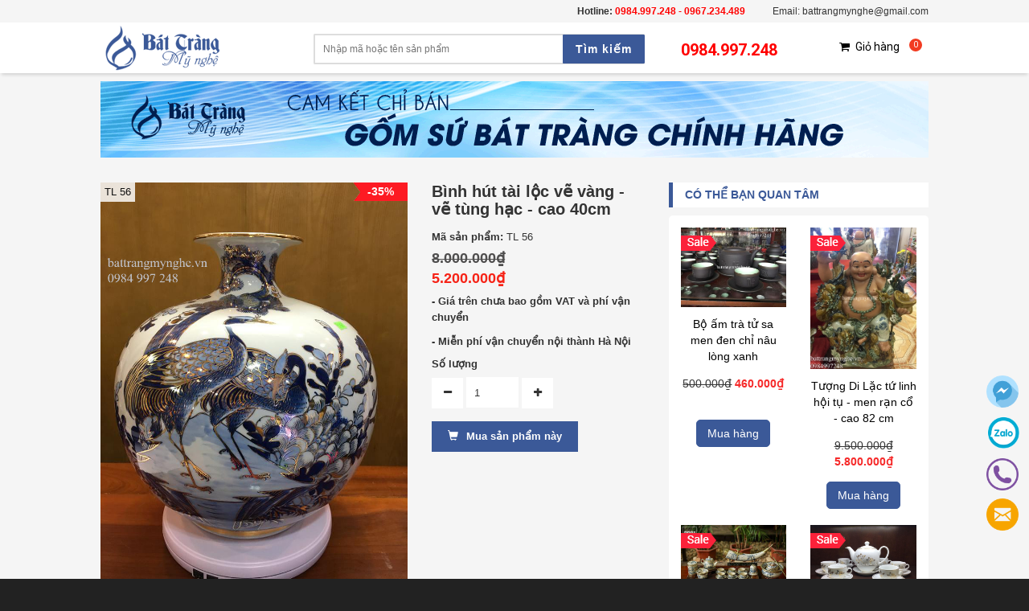

--- FILE ---
content_type: text/html; charset=utf-8
request_url: https://battrangmynghe.vn/binh-hut-tai-loc-ve-vang-ve-tung-hac-cao-35cm
body_size: 17852
content:
<!doctype html>
<!--[if lt IE 7]><html class="no-js lt-ie9 lt-ie8 lt-ie7" lang="en"> <![endif]-->
<!--[if IE 7]><html class="no-js lt-ie9 lt-ie8" lang="en"> <![endif]-->
<!--[if IE 8]><html class="no-js lt-ie9" lang="en"> <![endif]-->
<!--[if IE 9 ]><html class="ie9 no-js"> <![endif]-->
<!--[if (gt IE 9)|!(IE)]><!--> <html class="no-js" lang="vi"> <!--<![endif]-->
<head>

	<!-- Basic page needs ================================================== -->
	<meta charset="utf-8">
	<meta name="google-site-verification" content="8QLWRDTrS9BJzFgVFB_sGfLXXrL7VQVGGoeQ7W0wM8Y" />
	<meta http-equiv="x-ua-compatible" content="ie=edge">
	<meta http-equiv="content-language" content="vi" />
	<meta name="viewport" content="width=device-width, initial-scale=1, maximum-scale=1">
	<meta name="robots" content="noodp,index,follow" />
	<meta name='revisit-after' content='1 days' />
	<meta name="keywords" content="Bizmark,Themes,DKT,Bizweb">
	<!-- Title and description ================================================== -->
	<title>
		Bình hút tài lộc vẽ vàng - vẽ tùng hạc - cao 40cm &ndash; Bát Tràng Mỹ Nghệ
	</title>

	
	<meta name="description" content="Thông tin sản phẩm Tên sản phẩm: Bình hút tài lộc vẽ vàng - vẽ sen chữ Lộc - cao 40cm Sản phẩm được vẽ bởi lớp vàng 18k theo các hoa văn men lam truyền thống Kích thước cao 40 x bụng rộng 38 cm Chất liệu: Gốm sứ Bát tràng Nguồn gốc: Bát Tràng - VN Sản phẩm được nung ở nhiệt độ 1200-1300 độ C, được vẽ vàng 24k sau đó đư">
	

	<!-- Product meta ================================================== -->
	
  <meta property="og:type" content="product">
  <meta property="og:title" content="B&#236;nh h&#250;t t&#224;i lộc vẽ v&#224;ng - vẽ t&#249;ng hạc - cao 40cm">
  
  <meta property="og:image" content="http://bizweb.dktcdn.net/thumb/grande/100/086/616/products/46355195-641040192975949-7906433539464232960-n.jpg?v=1544712007997">
  <meta property="og:image:secure_url" content="https://bizweb.dktcdn.net/thumb/grande/100/086/616/products/46355195-641040192975949-7906433539464232960-n.jpg?v=1544712007997">
  
  <meta property="og:price:amount" content="5.200.000₫">
  <meta property="og:price:currency" content="VND">


  <meta property="og:description" content="Th&#244;ng tin sản phẩm T&#234;n sản phẩm: B&#236;nh h&#250;t t&#224;i lộc vẽ v&#224;ng - vẽ sen chữ Lộc - cao 40cm Sản phẩm được vẽ bởi lớp v&#224;ng 18k theo c&#225;c hoa văn men lam truyền thống K&#237;ch thước cao 40 x bụng rộng 38 cm Chất liệu: Gốm sứ B&#225;t tr&#224;ng Nguồn gốc: B&#225;t Tr&#224;ng - VN Sản phẩm được nung ở nhiệt độ 1200-1300 độ C, được vẽ v&#224;ng 24k sau đ&#243; đư">

  <meta property="og:url" content="https://battrangmynghe.vn/binh-hut-tai-loc-ve-vang-ve-tung-hac-cao-35cm">
  <meta property="og:site_name" content="Bát Tràng Mỹ Nghệ">


	<!-- Helpers ================================================== -->
	<link rel="canonical" href="https://battrangmynghe.vn/binh-hut-tai-loc-ve-vang-ve-tung-hac-cao-35cm">
	<!-- Favicon -->
	<link rel="shortcut icon" href="//bizweb.dktcdn.net/100/086/616/themes/122767/assets/favicon.png?1675416072403" type="image/x-icon" />
	<link rel="stylesheet" href="//maxcdn.bootstrapcdn.com/font-awesome/4.4.0/css/font-awesome.min.css">
	<!-- fonts --> 
	<script src="//bizweb.dktcdn.net/100/086/616/themes/122767/assets/jquery-1.11.3.min.js?1675416072403" type="text/javascript"></script>
<script src="//bizweb.dktcdn.net/100/086/616/themes/122767/assets/wow.js?1675416072403" type="text/javascript"></script>
<script src="//bizweb.dktcdn.net/100/086/616/themes/122767/assets/bootstrap.js?1675416072403" type="text/javascript"></script>
<script src="//bizweb.dktcdn.net/100/086/616/themes/122767/assets/slidebars.js?1675416072403" type="text/javascript"></script>
<script src="//bizweb.dktcdn.net/100/086/616/themes/122767/assets/owl.carousel.js?1675416072403" type="text/javascript"></script>
<script src="//bizweb.dktcdn.net/100/086/616/themes/122767/assets/jgrowl.js?1675416072403" type="text/javascript"></script>
<script src="//bizweb.dktcdn.net/assets/themes_support/api.jquery.js" type="text/javascript"></script>
<script src="//bizweb.dktcdn.net/100/086/616/themes/122767/assets/jquery.menu-aim.js?1675416072403" type="text/javascript"></script>
<script src="//bizweb.dktcdn.net/100/086/616/themes/122767/assets/cs.script.js?1675416072403" type="text/javascript"></script>
<script src="//bizweb.dktcdn.net/100/086/616/themes/122767/assets/main.js?1675416072403" type="text/javascript"></script>
<script src="//bizweb.dktcdn.net/100/086/616/themes/122767/assets/ie-row-fix.js?1675416072403" type="text/javascript"></script>

<script src="//bizweb.dktcdn.net/100/086/616/themes/122767/assets/jquery.fancybox.js?1675416072403" type="text/javascript"></script>  
	<!-- Styles -->
	<link href="//bizweb.dktcdn.net/100/086/616/themes/122767/assets/animate.css?1675416072403" rel="stylesheet" type="text/css" media="all" />
<link href="//bizweb.dktcdn.net/100/086/616/themes/122767/assets/jquery.fancybox.css?1675416072403" rel="stylesheet" type="text/css" media="all" />
<link href="//bizweb.dktcdn.net/100/086/616/themes/122767/assets/font-awesome.min.css?1675416072403" rel="stylesheet" type="text/css" media="all" />
<link href="//bizweb.dktcdn.net/100/086/616/themes/122767/assets/magnific-popup.css?1675416072403" rel="stylesheet" type="text/css" media="all" />
<link href="//bizweb.dktcdn.net/100/086/616/themes/122767/assets/bootstrap-theme.min.css?1675416072403" rel="stylesheet" type="text/css" media="all" />
<link href="//bizweb.dktcdn.net/100/086/616/themes/122767/assets/bootstrap.min.css?1675416072403" rel="stylesheet" type="text/css" media="all" />
<link href="//bizweb.dktcdn.net/100/086/616/themes/122767/assets/slidebars.css?1675416072403" rel="stylesheet" type="text/css" media="all" />
<link href="//bizweb.dktcdn.net/100/086/616/themes/122767/assets/owl.carousel.css?1675416072403" rel="stylesheet" type="text/css" media="all" />
<link href="//bizweb.dktcdn.net/100/086/616/themes/122767/assets/owl.theme.css?1675416072403" rel="stylesheet" type="text/css" media="all" />
<link href="//bizweb.dktcdn.net/100/086/616/themes/122767/assets/jgrowl.css?1675416072403" rel="stylesheet" type="text/css" media="all" />
<link href="//bizweb.dktcdn.net/100/086/616/themes/122767/assets/styles.css?1675416072403" rel="stylesheet" type="text/css" media="all" />
<link href="//bizweb.dktcdn.net/100/086/616/themes/122767/assets/multi-columns-row.css?1675416072403" rel="stylesheet" type="text/css" media="all" />
<link rel="stylesheet" href="//maxcdn.bootstrapcdn.com/font-awesome/4.4.0/css/font-awesome.min.css">
<link href='https://fonts.googleapis.com/css?family=Roboto:400,300,300italic,100italic,100,400italic,500,500italic,700,700italic,900&subset=latin,vietnamese,latin-ext' rel='stylesheet' type='text/css'>
	<!-- Header hook for plugins ================================================== -->
	<script>
	var Bizweb = Bizweb || {};
	Bizweb.store = 'gom-su-cuong-hong.mysapo.net';
	Bizweb.id = 86616;
	Bizweb.theme = {"id":122767,"name":"Bizmark","role":"main"};
	Bizweb.template = 'product';
	if(!Bizweb.fbEventId)  Bizweb.fbEventId = 'xxxxxxxx-xxxx-4xxx-yxxx-xxxxxxxxxxxx'.replace(/[xy]/g, function (c) {
	var r = Math.random() * 16 | 0, v = c == 'x' ? r : (r & 0x3 | 0x8);
				return v.toString(16);
			});		
</script>
<script>
	(function () {
		function asyncLoad() {
			var urls = ["https://collectionfilter.sapoapps.vn/genscript/script.js?store=gom-su-cuong-hong.mysapo.net","https://google-shopping.sapoapps.vn/conversion-tracker/global-tag/6740.js?store=gom-su-cuong-hong.mysapo.net","https://google-shopping.sapoapps.vn/conversion-tracker/event-tag/6740.js?store=gom-su-cuong-hong.mysapo.net"];
			for (var i = 0; i < urls.length; i++) {
				var s = document.createElement('script');
				s.type = 'text/javascript';
				s.async = true;
				s.src = urls[i];
				var x = document.getElementsByTagName('script')[0];
				x.parentNode.insertBefore(s, x);
			}
		};
		window.attachEvent ? window.attachEvent('onload', asyncLoad) : window.addEventListener('load', asyncLoad, false);
	})();
</script>


<script>
	window.BizwebAnalytics = window.BizwebAnalytics || {};
	window.BizwebAnalytics.meta = window.BizwebAnalytics.meta || {};
	window.BizwebAnalytics.meta.currency = 'VND';
	window.BizwebAnalytics.tracking_url = '/s';

	var meta = {};
	
	meta.product = {"id": 13363681, "vendor": "", "name": "Bình hút tài lộc vẽ vàng - vẽ tùng hạc - cao 40cm",
	"type": "", "price": 5200000 };
	
	
	for (var attr in meta) {
	window.BizwebAnalytics.meta[attr] = meta[attr];
	}
</script>

	
		<script src="/dist/js/stats.min.js?v=96f2ff2"></script>
	



<script>
  (function(i,s,o,g,r,a,m){i['GoogleAnalyticsObject']=r;i[r]=i[r]||function(){
  (i[r].q=i[r].q||[]).push(arguments)},i[r].l=1*new Date();a=s.createElement(o),
  m=s.getElementsByTagName(o)[0];a.async=1;a.src=g;m.parentNode.insertBefore(a,m)
  })(window,document,'script','https://www.google-analytics.com/analytics.js','ga');

  ga('create', 'UA-81317723-1', 'auto');
  ga('send', 'pageview');

</script>
<script>

	window.enabled_enhanced_ecommerce = false;

</script>

<script>

	try {
		
				gtag('event', 'view_item', {
					event_category: 'engagement',
					event_label: "Bình hút tài lộc vẽ vàng - vẽ tùng hạc - cao 40cm"
				});
		
	} catch(e) { console.error('UA script error', e);}
	

</script>






<script>
	var eventsListenerScript = document.createElement('script');
	eventsListenerScript.async = true;
	
	eventsListenerScript.src = "/dist/js/store_events_listener.min.js?v=1b795e9";
	
	document.getElementsByTagName('head')[0].appendChild(eventsListenerScript);
</script>






	<!--[if lt IE 9]>
<script src="//html5shim.googlecode.com/svn/trunk/html5.js"></script>
<script src="css3-mediaqueries-js.googlecode.com/svn/trunk/css3-mediaqueries.js"></script>
<![endif]-->   

	

	<link href="//bizweb.dktcdn.net/100/086/616/themes/122767/assets/cf-stylesheet.css?1675416072403" rel="stylesheet" type="text/css" media="all" />
	<script src="//bizweb.dktcdn.net/100/086/616/themes/122767/assets/jquery.magnific-popup.min.js?1675416072403" type="text/javascript"></script>
	<script src="//bizweb.dktcdn.net/100/086/616/themes/122767/assets/jquery.elevatezoom.min.js?1675416072403" type="text/javascript"></script>
	<link href="//bizweb.dktcdn.net/100/086/616/themes/122767/assets/tkn-style.css?1675416072403" rel="stylesheet" type="text/css" media="all" />
	<link href='https://instantsearch.sapoapps.vn/content/font-awesome/css/font-awesome.min.css' rel='stylesheet'>
	<script src="//bizweb.dktcdn.net/100/086/616/themes/122767/assets/tkn-util.js?1675416072403" type="text/javascript"></script>
	<link href="//bizweb.dktcdn.net/100/086/616/themes/122767/assets/tkn-style.css?1675416072403" rel="stylesheet" type="text/css" media="all" />
	<link href='https://instantsearch.sapoapps.vn/content/font-awesome/css/font-awesome.min.css' rel='stylesheet'>
<link href="//bizweb.dktcdn.net/100/086/616/themes/122767/assets/appbulk-blog-statistics.css?1675416072403" rel="stylesheet" type="text/css" media="all" />
</head>
<body>
	<nav class="navbar navbar-default navbar-fixed-top sb-slide available_mobile" role="navigation">
	<!-- Left Control -->
	<div class="sb-toggle-left navbar-left">
		<div class="navicon-line"></div>
		<div class="navicon-line"></div>
		<div class="navicon-line"></div>
	</div><!-- /.sb-control-left -->

	<!-- Right Control -->
	<div class="sb-toggle-right">
		<a href="/cart" class="cart_st"> <i class="fa fa-st fa-shopping-cart"></i><span id="cart-total">0</span></a>
	</div><!-- /.sb-control-right -->

	<div class="container">
		<!-- Logo -->
		<div id="logo" class="navbar-left">
			<a href="//battrangmynghe.vn">
				
				<img alt="Bát Tràng Mỹ Nghệ" src="//bizweb.dktcdn.net/100/086/616/themes/122767/assets/logo.png?1675416072403" width="180" />
				
			</a>
		</div>
		<!-- /#logo -->
	</div>
</nav>
	<div id="sb-site" class="top-padding">
		<div id="home">
			<header>
	<div class="container">
		<div class="header-top-one">
			<div class="phone hidden-xs">
				<div class="phone-box"><strong>Hotline:</strong> <span style="color:red; font-weight:bold">0984.997.248 - 0967.234.489</span></div>
			</div>
			<div class="welcome-msg hidden-xs">Email: battrangmynghe@gmail.com </div>
		</div>
	</div>

	<div class="top_header">
		<div class="container">
			<div class="row">
				<div class="logo_pc col-md-3 hidden-xs">
					<div class="logo-home">
						<a href="//battrangmynghe.vn">
							
							<img alt="Bát Tràng Mỹ Nghệ" src="//bizweb.dktcdn.net/100/086/616/themes/122767/assets/logo.png?1675416072403" />
							
						</a>
					</div>
					<div class="menu_cate_title  menu_cate_hide_title "   style="display:block;">
						<div class="btn_menu_cate">
							<span style="font-weight: bolder;">
								<i class="fa fa-bars"></i>DANH MỤC SẢN PHẨM
							</span>
						</div>
					</div>
					<div class="menu_cate_list menu_cate_hide" style="display:none;">
						<ul class="dropdown-menua">
							
							
							<li data-submenu-id="am-chen-bat-trang">
								<a href="/am-chen-bat-trang">Ấm chén Bát Tràng</a>
								<ul class="sub_menu" id="am-chen-bat-trang">
									<div class="bg_ul">
										
										
										<li class="minw">
											<a class="a_sub_menu" href="/am-chen-men-lam-co">Ấm chén men lam cổ</a>
											<ul class="sub_child">
												
											</ul>
										</li>
										
										
										
										<li>
											<a class="a_sub_menu" href="/am-chen-men-ran-co">Ấm chén men rạn cổ</a>
										</li>
										
										
										
										<li>
											<a class="a_sub_menu" href="/am-chen-gom">Ấm chén gốm</a>
										</li>
										
										
										
										<li>
											<a class="a_sub_menu" href="/am-chen-boc-dong">Ấm chén bọc đồng</a>
										</li>
										
										
										
										<li>
											<a class="a_sub_menu" href="/am-chen-su-men-co-boc-dong">Ấm chén men cổ bọc đồng</a>
										</li>
										
										
										
										<li>
											<a class="a_sub_menu" href="/am-chen-trang-ve-hoa">Ấm chén trắng vẽ hoa</a>
										</li>
										
										
										
										<li>
											<a class="a_sub_menu" href="/am-tra-ve-hoa">Ấm trà vẽ hoa</a>
										</li>
										
										
										
										<li>
											<a class="a_sub_menu" href="/am-chen-men-khu-cao-cap">Ấm chén men khử cao cấp</a>
										</li>
										
										
										
										<li>
											<a class="a_sub_menu" href="/am-tu-sa-dap-noi-hoa">Ấm tử sa đắp nổi hoa</a>
										</li>
										
										
										
										<li>
											<a class="a_sub_menu" href="/am-chen-trang-cao-cap-ke-chi-vang">Ấm chén trắng cao cấp kẻ chỉ vàng</a>
										</li>
										
										
										
										<li>
											<a class="a_sub_menu" href="/am-chen-trang-ve-tay-cao-cap">Ấm chén trắng vẽ tay cao cấp</a>
										</li>
										
										
										
										<li>
											<a class="a_sub_menu" href="/am-chen-khac-noi-hoa">Ấm chén khắc nổi hoa</a>
										</li>
										
										
										
										<li>
											<a class="a_sub_menu" href="/am-chen-men-hoa-bien">Ấm chén men hỏa biến</a>
										</li>
										
										
									</div>
								</ul>
							</li>
							
							
							
							<li data-submenu-id="bo-do-an-bat-trang">
								<a href="/bo-do-an-bat-trang">Bộ đồ ăn Bát Tràng</a>
								<ul class="sub_menu" id="bo-do-an-bat-trang">
									<div class="bg_ul">
										
										
										<li>
											<a class="a_sub_menu" href="/bo-do-an-ve-truc">Bộ đồ ăn vẽ trúc</a>
										</li>
										
										
										
										<li>
											<a class="a_sub_menu" href="/bo-do-an-ve-tung-hac">Bộ đồ ăn vẽ Tùng Hạc</a>
										</li>
										
										
										
										<li>
											<a class="a_sub_menu" href="/bo-do-an-men-co-ve-phuong">Bộ đồ ăn men cổ vẽ Phượng</a>
										</li>
										
										
										
										<li>
											<a class="a_sub_menu" href="/bo-do-an-men-co-100-chu-tho">Bộ đồ ăn men cổ 100 chữ Thọ</a>
										</li>
										
										
										
										<li>
											<a class="a_sub_menu" href="/bo-do-an-men-trang">Bộ đồ ăn men trắng</a>
										</li>
										
										
										
										<li>
											<a class="a_sub_menu" href="/bo-do-an-co-truyen">Bộ đồ ăn cổ truyền</a>
										</li>
										
										
										
										<li>
											<a class="a_sub_menu" href="/bo-do-an-ve-hoa">Bộ đồ ăn vẽ hoa</a>
										</li>
										
										
										
										<li>
											<a class="a_sub_menu" href="/bo-do-an-la-ve-tay">Bộ đồ ăn lá vẽ tay</a>
										</li>
										
										
										
										<li>
											<a class="a_sub_menu" href="/bo-khay-mut-bat-trang">Bộ khay mứt Bát Tràng</a>
										</li>
										
										
										
										<li>
											<a class="a_sub_menu" href="/bo-mat-troi">Bộ mặt trời</a>
										</li>
										
										
										
										<li>
											<a class="a_sub_menu" href="/bo-canh-tien">Bộ cánh tiên</a>
										</li>
										
										
									</div>
								</ul>
							</li>
							
							
							
							<li data-submenu-id="tuong-gom-su-bat-trang">
								<a href="/tuong-gom-su-bat-trang">Tượng gốm sứ Bát Tràng</a>
								<ul class="sub_menu" id="tuong-gom-su-bat-trang">
									<div class="bg_ul">
										
										
										<li>
											<a class="a_sub_menu" href="/tuong-phuc-loc-tho">Tượng Phúc Lộc Thọ</a>
										</li>
										
										
										
										<li>
											<a class="a_sub_menu" href="/tuong-quan-cong">Tượng Quan Công</a>
										</li>
										
										
										
										<li>
											<a class="a_sub_menu" href="/bo-tuong-thap-bat-la-han">Bộ tượng Thập Bát La Hán</a>
										</li>
										
										
										
										<li>
											<a class="a_sub_menu" href="/tuong-khong-minh">Tượng Khổng Minh</a>
										</li>
										
										
										
										<li>
											<a class="a_sub_menu" href="/tuong-di-lac">Tượng Di Lặc</a>
										</li>
										
										
										
										<li>
											<a class="a_sub_menu" href="/tuong-than-tai">Tượng Thần Tài</a>
										</li>
										
										
										
										<li>
											<a class="a_sub_menu" href="/tuong-gom-su-khac">Tượng gốm sứ khác</a>
										</li>
										
										
										
										<li>
											<a class="a_sub_menu" href="/nghe-su-bat-trang">Nghê sứ Bát Tràng</a>
										</li>
										
										
										
										<li>
											<a class="a_sub_menu" href="/tuong-danh-tuong-viet-nam">Tượng danh tướng Việt Nam</a>
										</li>
										
										
										
										<li>
											<a class="a_sub_menu" href="/quach-tieu-sanh">Quách tiểu sành</a>
										</li>
										
										
										
										<li>
											<a class="a_sub_menu" href="/quach-tieu">Quách tiểu</a>
										</li>
										
										
									</div>
								</ul>
							</li>
							
							
							
							<li data-submenu-id="qua-tang-gom-su-in-logo">
								<a href="/qua-tang-gom-su-in-logo">Quà tặng gốm sứ in logo</a>
								<ul class="sub_menu" id="qua-tang-gom-su-in-logo">
									<div class="bg_ul">
										
										
										<li class="minw">
											<a class="a_sub_menu" href="/am-chen-qua-tang">Ấm chén quà tặng</a>
											<ul class="sub_child">
												
											</ul>
										</li>
										
										
										
										<li>
											<a class="a_sub_menu" href="/lo-hoa-in-logo">Lọ hoa in logo</a>
										</li>
										
										
										
										<li>
											<a class="a_sub_menu" href="/bat-dia-in-anh-in-logo">Bát đĩa in ảnh in logo</a>
										</li>
										
										
										
										<li>
											<a class="a_sub_menu" href="/coc-in-logo">Cốc in logo</a>
										</li>
										
										
										
										<li>
											<a class="a_sub_menu" href="/am-chen-in-logo">Ấm chén in logo</a>
										</li>
										
										
									</div>
								</ul>
							</li>
							
							
							
							<li data-submenu-id="lo-hoa-lo-loc-binh">
								<a href="/lo-hoa-lo-loc-binh">Lọ hoa- Lọ lộc bình</a>
								<ul class="sub_menu" id="lo-hoa-lo-loc-binh">
									<div class="bg_ul">
										
										
										<li>
											<a class="a_sub_menu" href="/lo-hoa-son-mai">Lọ hoa sơn mài</a>
										</li>
										
										
										
										<li>
											<a class="a_sub_menu" href="/lo-loc-binh">Lọ Lộc Bình</a>
										</li>
										
										
										
										<li>
											<a class="a_sub_menu" href="/den-ngu-cao-cap-bat-trang">Đèn ngủ cao cấp Bát Tràng</a>
										</li>
										
										
										
										<li>
											<a class="a_sub_menu" href="/choe-binh-cao-cap">Chóe, bình cao cấp</a>
										</li>
										
										
										
										<li>
											<a class="a_sub_menu" href="/lo-hoa-cao-cap">Lọ hoa cao cấp</a>
										</li>
										
										
										
										<li>
											<a class="a_sub_menu" href="/chum-sanh-ngam-ruou">Chum sành ngâm rượu</a>
										</li>
										
										
										
										<li>
											<a class="a_sub_menu" href="/hu-sanh-dung-gao">Hũ Sành đựng Gạo</a>
										</li>
										
										
										
										<li>
											<a class="a_sub_menu" href="/vo-su-ngam-ruou">Vò sứ ngâm rượu</a>
										</li>
										
										
										
										<li>
											<a class="a_sub_menu" href="/tieu-loc-binh">Tiểu lộc bình</a>
										</li>
										
										
										
										<li>
											<a class="a_sub_menu" href="/binh-hut-tai-loc">Bình hút tài lộc</a>
										</li>
										
										
										
										<li>
											<a class="a_sub_menu" href="/nieu-sanh">Niêu sành</a>
										</li>
										
										
										
										<li>
											<a class="a_sub_menu" href="/lo-loc-binh-men-mau">Lọ lộc bình men màu</a>
										</li>
										
										
										
										<li>
											<a class="a_sub_menu" href="/hu-su-dung-gao">Hũ Sứ đựng Gạo</a>
										</li>
										
										
										
										<li>
											<a class="a_sub_menu" href="/gom-su-ve-vang">Gốm sứ vẽ vàng</a>
										</li>
										
										
									</div>
								</ul>
							</li>
							
							
							
							<li data-submenu-id="tranh-su-bat-trang">
								<a href="/tranh-su-bat-trang">Tranh sứ Bát Tràng</a>
								<ul class="sub_menu" id="tranh-su-bat-trang">
									<div class="bg_ul">
										
										
										<li>
											<a class="a_sub_menu" href="/tranh-don">Tranh đơn</a>
										</li>
										
										
										
										<li>
											<a class="a_sub_menu" href="/tranh-bo">Tranh bộ</a>
										</li>
										
										
										
										<li>
											<a class="a_sub_menu" href="/tranh-gom-bat-trang">Tranh gốm Bát Tràng</a>
										</li>
										
										
										
										<li>
											<a class="a_sub_menu" href="/tranh-gom-ghep">Tranh gốm ghép</a>
										</li>
										
										
									</div>
								</ul>
							</li>
							
							
							
							<li data-submenu-id="den-su-thau-quang">
								<a href="/den-su-thau-quang">Đèn sứ thấu quang</a>
								<ul class="sub_menu" id="den-su-thau-quang">
									<div class="bg_ul">
										
										
										<li>
											<a class="a_sub_menu" href="/den-xong-tinh-dau">Đèn xông tinh dầu</a>
										</li>
										
										
										
										<li>
											<a class="a_sub_menu" href="/den-trung-bay-cao-cap">Đèn trưng bày cao cấp</a>
										</li>
										
										
										
										<li>
											<a class="a_sub_menu" href="/chuong-gio">Chuông gió</a>
										</li>
										
										
										
										<li>
											<a class="a_sub_menu" href="/bo-lipton-hoa-bien">Bộ lipton hỏa biến</a>
										</li>
										
										
									</div>
								</ul>
							</li>
							
							
							
							<li data-submenu-id="khay-dung-am-chen">
								<a href="/khay-dung-am-chen">Khay đựng ấm chén</a>
								<ul class="sub_menu" id="khay-dung-am-chen">
									<div class="bg_ul">
										
										
										<li>
											<a class="a_sub_menu" href="/khay-go">Khay gỗ</a>
										</li>
										
										
									</div>
								</ul>
							</li>
							
							
							
							<li data-submenu-id="bao-am-u-dieu-bat">
								<a href="/bao-am-u-dieu-bat">Bao ấm ủ - Điếu bát</a>
								<ul class="sub_menu" id="bao-am-u-dieu-bat">
									<div class="bg_ul">
										
										
										<li class="minw">
											<a class="a_sub_menu" href="/bao-am-u">Bao ấm ủ</a>
											<ul class="sub_child">
												
											</ul>
										</li>
										
										
										
										<li>
											<a class="a_sub_menu" href="/dieu-bat">Điếu bát</a>
										</li>
										
										
									</div>
								</ul>
							</li>
							
							
							
							<li data-submenu-id="do-tho-cung">
								<a href="/do-tho-cung">Đồ thờ cúng</a>
								<ul class="sub_menu" id="do-tho-cung">
									<div class="bg_ul">
										
										
										<li>
											<a class="a_sub_menu" href="/do-tho-cung-men-ran-co">Đồ thờ cúng men rạn cổ</a>
										</li>
										
										
										
										<li>
											<a class="a_sub_menu" href="/do-tho-cung-men-mau">Đồ thờ cúng men màu</a>
										</li>
										
										
										
										<li>
											<a class="a_sub_menu" href="/do-tho-cung-men-ran-tron">Đồ thờ cúng men rạn trơn</a>
										</li>
										
										
										
										<li>
											<a class="a_sub_menu" href="/dinh-su">Đỉnh sứ</a>
										</li>
										
										
										
										<li>
											<a class="a_sub_menu" href="/ban-than-tai">Ban thần tài</a>
										</li>
										
										
									</div>
								</ul>
							</li>
							
							
							
							<li data-submenu-id="my-nghe-cao-cap">
								<a href="/my-nghe-cao-cap">Mỹ nghệ cao cấp</a>
								<ul class="sub_menu" id="my-nghe-cao-cap">
									<div class="bg_ul">
										
										
										<li>
											<a class="a_sub_menu" href="/do-tho-cung-xuat-khau">Đồ thờ cúng xuất khẩu</a>
										</li>
										
										
										
										<li>
											<a class="a_sub_menu" href="/binh-hut-tai-loc-men-mau">Bình hút tài lộc men màu</a>
										</li>
										
										
									</div>
								</ul>
							</li>
							
							
						</ul>
					</div>
				</div>

				<div class=" col-md-5">
					<div class="search-box">
						<form action="/search" method="get" id="search_mini_form">
							<input type="text" placeholder="Nhập mã hoặc tên sản phẩm" value="" maxlength="70" class="" name="query" id="search">
							<button id="submit-button" class="search-btn-bg" type="submit"><span>Tìm kiếm</span></button>
						</form>
					</div>
				</div>
				<div class="hotline col-md-2 hidden-xs">
					<span>0984.997.248 </span>
				</div>
				<div class="col-md-2 hidden-xs">
					<div class="box_cart">
						<a href="/cart">
							<i class="fa  fa-shopping-cart">&nbsp;</i> <span>Giỏ hàng</span><span id="cart-total" >0</span>
						</a>
					</div>
				</div>
			</div>
		</div>
	</div>

	<script type="text/javascript">
		jQuery(document).ready(function () {
			var jQuerywindow = jQuery(window);
			var windowHeight = jQuerywindow.height();
			if (jQuery('.top_header')) {
				jQuery(document).bind("scroll", function () {
					if (jQuery(window).scrollTop() >= windowHeight / 3.5) {
						jQuery('.top_header').addClass('sticky');
					} else {
						jQuery('.top_header').removeClass('sticky');
					}
				})
			};
		});
	</script>


	<div class="container">
		<div class="banner-top">
			<a href="http://battrangmynghe.vn/"><img src="//bizweb.dktcdn.net/100/086/616/themes/122767/assets/banner-top.png?1675416072403"  alt="Bát Tràng Mỹ Nghệ" title=""></a>
		</div>
	</div>
	<div class="available_pc">

		<div class="box_coverage">
			<div class="container">
				<div class="row">
					<div class="col-md-3">
						
					</div>
					<div class="col-sm-9">
						<div class="row">
							<div class="slide_coverage col-md-8"    style="display:none;">
								<div id="owl-demo-pc" class="owl-carousel owl-theme">
									<div class="item"><a href="http://battrangmynghe.vn/am-chen-trang-cao-cap-ke-chi-vang"><img alt="Bát Tràng Mỹ Nghệ" src="//bizweb.dktcdn.net/100/086/616/themes/122767/assets/img_coverage1.jpg?1675416072403"></a></div>
									<div class="item"><a href="http://battrangmynghe.vn/am-chen-men-lam-co"><img alt="Bát Tràng Mỹ Nghệ" src="//bizweb.dktcdn.net/100/086/616/themes/122767/assets/img_coverage2.jpg?1675416072403"></a></div>
									<div class="item"><a href="http://battrangmynghe.vn/am-chen-gom"><img alt="Bát Tràng Mỹ Nghệ" src="//bizweb.dktcdn.net/100/086/616/themes/122767/assets/img_coverage3.jpg?1675416072403"></a></div>
									<div class="item"><a href="http://battrangmynghe.vn/bo-tuong-thap-bat-la-han"><img alt="Bát Tràng Mỹ Nghệ" src="//bizweb.dktcdn.net/100/086/616/themes/122767/assets/img_coverage4.jpg?1675416072403"></a></div>
									<div class="item"><a href="http://battrangmynghe.vn/tuong-phuc-loc-tho"><img alt="Bát Tràng Mỹ Nghệ" src="//bizweb.dktcdn.net/100/086/616/themes/122767/assets/img_coverage5.jpg?1675416072403"></a></div>
								
								</div>
							</div>
							<div class="col-md-4 hidden-xs"    style="display:none;">
								<div class="menu-right-list ">
									<img alt="Bát Tràng Mỹ Nghệ" src="//bizweb.dktcdn.net/100/086/616/themes/122767/assets/banner_img3.jpg?1675416072403">
									<ul class="header-links">
										<li><i class="fa fa-truck">&nbsp;</i>Giao hàng toàn quốc</li>
										<li><i class="fa fa-gift">&nbsp;</i>Được mở hàng kiểm tra</li>
										<li><i class="fa fa-money">&nbsp;</i>Thanh toán khi nhận hàng</li>
										<li><i class="fa fa-clock-o">&nbsp;</i>Giao hàng từ 5-7 ngày</li>
										<li><i class="fa fa-reply">&nbsp;</i>Đổi hàng trong 1 tuần</li>
										<li><i class="fa fa-phone">&nbsp;</i>Hotline: 0984.997.248</li>
										<li><i class="fa fa-envelope">&nbsp;</i>battrangmynghe@gmail.com</li>
									</ul>
								</div>
							</div>
						</div>
						<div class="row">
							<div class="banner-bottom"    style="display:none;">
								<div class="hidden-xs item-banner">

									<a href="http://battrangmynghe.vn/am-chen-qua-tang"><img src="//bizweb.dktcdn.net/100/086/616/themes/122767/assets/banner_1.jpg?1675416072403" class="img-responsive" alt="ấm chén quà tặng"></a>

								</div>
								<div class="hidden-xs item-banner">

									<a href="http://battrangmynghe.vn/am-tra-ve-hoa"><img src="//bizweb.dktcdn.net/100/086/616/themes/122767/assets/banner_2.jpg?1675416072403" class="img-responsive" alt="ấm trà vẽ hoa"></a>

								</div>
								<div class="hidden-xs item-banner">

									<a href="http://battrangmynghe.vn/am-chen-qua-tang"><img src="//bizweb.dktcdn.net/100/086/616/themes/122767/assets/banner_3.jpg?1675416072403" class="img-responsive" alt="ấm chén quà tặng"></a>

								</div>
							</div>
						</div>

					</div>
				</div>
			</div>
		</div>
	</div>
</header>
<script type='text/javascript'>
$(document).ready(function() {
    $("li.level0 a").each(function(item){
            if(window.location.pathname === $(this).attr("href")){
                    $(this).closest('li.level0').addClass("active");
                    $(this).closest('ul.level1').addClass("active");
                    $(this).closest('li.level2').addClass("active");
            }
    });
});
</script>
<script>

	var $menu = $(".dropdown-menua");

	// jQuery-menu-aim: <meaningful part of the example>
	// Hook up events to be fired on menu row activation.
	$menu.menuAim({
		activate: activateSubmenu,
		deactivate: deactivateSubmenu
	});
	// jQuery-menu-aim: </meaningful part of the example>

	// jQuery-menu-aim: the following JS is used to show and hide the submenu
	// contents. Again, this can be done in any number of ways. jQuery-menu-aim
	// doesn't care how you do this, it just fires the activate and deactivate
	// events at the right times so you know when to show and hide your submenus.
	function activateSubmenu(row) {
		var $row = $(row),
			submenuId = $row.data("submenuId"),
			$submenu = $("#" + submenuId),
			height = $menu.outerHeight(),
			width = $menu.outerWidth();

		// Show the submenu
		$submenu.css({
			top: -1,
			display: "block",
			left: width,  // main should overlay submenu
			height: height - 4  // padding for main dropdown's arrow
		});

		// Keep the currently activated row's highlighted look
		$row.find("a").addClass("maintainHover");
	}

	function deactivateSubmenu(row) {
		var $row = $(row),
			submenuId = $row.data("submenuId"),
			$submenu = $("#" + submenuId);

		// Hide the submenu and remove the row's highlighted look
		$submenu.css("display", "none");
		$row.find("a").removeClass("maintainHover");
	}

	// Bootstrap's dropdown menus immediately close on document click.
	// Don't let this event close the menu if a submenu is being clicked.
	// This event propagation control doesn't belong in the menu-aim plugin
	// itself because the plugin is agnostic to bootstrap.
	$(".dropdown-menu li").click(function(e) {
		e.stopPropagation();
	});

</script>
			
			
			
			<div class="mar60">	
	<div class="container">
		<div class="row">
			<div class="col-sm-8">
				<div class="row">
					<div class="col-md-7 col-sm-7 col-xs-12 mar_bt_15 popup-gallery">
						<div class="row">
							<div class="product-info">
								<div class="col-sm-12 pro-img">
									<div class="shop-icon-data">
										
										<span class="hv_price">
											-35%
										</span>
										
									</div>
									<div class="product-sku">
										TL 56
									</div>
									<div class="product-image inner-cloud-zoom">
										<a href="https://bizweb.dktcdn.net/100/086/616/products/46355195-641040192975949-7906433539464232960-n.jpg?v=1544712007997" title="Bình hút tài lộc vẽ vàng - vẽ tùng hạc - cao 40cm" id="ex1"><img src="https://bizweb.dktcdn.net/100/086/616/products/46355195-641040192975949-7906433539464232960-n.jpg?v=1544712007997" title="Bình hút tài lộc vẽ vàng - vẽ tùng hạc - cao 40cm" alt="Bình hút tài lộc vẽ vàng - vẽ tùng hạc - cao 40cm" id="image" itemprop="image" data-zoom-image="https://bizweb.dktcdn.net/100/086/616/products/46355195-641040192975949-7906433539464232960-n.jpg?v=1544712007997" /></a>
									</div>
								</div>

								<div class="col-sm-12">
									<div class="overflow-thumbnails-carousel">
										<div class="thumbnails-carousel owl-carousel">
											
											<div class="item">
												<a href="https://bizweb.dktcdn.net/100/086/616/products/46355195-641040192975949-7906433539464232960-n.jpg?v=1544712007997" data-image="https://bizweb.dktcdn.net/100/086/616/products/46355195-641040192975949-7906433539464232960-n.jpg?v=1544712007997" data-zoom-image="https://bizweb.dktcdn.net/100/086/616/products/46355195-641040192975949-7906433539464232960-n.jpg?v=1544712007997"><img src="https://bizweb.dktcdn.net/100/086/616/products/46355195-641040192975949-7906433539464232960-n.jpg?v=1544712007997" title="Bình hút tài lộc vẽ vàng - vẽ tùng hạc - cao 40cm" alt="Bình hút tài lộc vẽ vàng - vẽ tùng hạc - cao 40cm" /></a>
											</div>
											
										</div>
									</div>
								</div>
							</div>
							<script>
								$(document).ready(function () {
									if ($(window).width() > 992) {
										$('#image').elevateZoom({
											zoomType: "inner",
											cursor: "pointer",
											zoomWindowFadeIn: 500,
											zoomWindowFadeOut: 750
										});
										$('.thumbnails a, .thumbnails-carousel a').click(function () {
											var smallImage = $(this).attr('data-image');
											var largeImage = $(this).attr('data-zoom-image');
											var ez = $('#image').data('elevateZoom');
											$('#ex1').attr('href', largeImage);
											ez.swaptheimage(smallImage, largeImage);
											return false;
										});
									}
								});
							</script>
						</div>
					</div>

					<div class="col-md-5 col-sm-5 col-xs-12 mar_bt_15">
						<form action="/cart/add" method="post" enctype="multipart/form-data" id="add-to-cart-form">
							<div class="css_content_detail">
								<h1>Bình hút tài lộc vẽ vàng - vẽ tùng hạc - cao 40cm</h1>
								<!-- Go to www.addthis.com/dashboard to customize your tools -->
								<script type="text/javascript" src="//s7.addthis.com/js/300/addthis_widget.js#pubid=ra-576b55d3d5672a7e"></script>
								<!-- Go to www.addthis.com/dashboard to customize your tools -->
								<div class="addthis_native_toolbox"></div>
								<div><strong>Mã sản phẩm:</strong> TL 56</div>
								
								<div class="price_detail">
									<span class="price_public">8.000.000₫</span> <br/>
									<span class="price_pr">5.200.000₫</span>

								</div>
								
								<p><span style="font-size: 13px; font-weight:bold;">- Giá trên chưa bao gồm VAT và phí vận chuyển</span></p>
								<p><span style="font-size: 13px; font-weight:bold;">- Miễn phí vận chuyển nội thành Hà Nội</span></p>
								
								 
								
								<input type="hidden" name="variantId" value="22187838" />
								
								
								<div class="prod-end">
									<label for="qty">Số lượng</label>
									<div class="pull-left">
										<div class="custom pull-left">
											<button onClick="var result = document.getElementById('qty'); var qty = result.value; if( !isNaN( qty ) &amp;&amp; qty &gt; 0 ) result.value--;return false;" class="reduced items-count" type="button"><i class="fa fa-minus">&nbsp;</i></button>
											<input type="text" class="input-text qty" title="Qty" value="1" maxlength="12" id="qty" name="quantity">
											<button onClick="var result = document.getElementById('qty'); var qty = result.value; if( !isNaN( qty )) result.value++;return false;" class="increase items-count" type="button"><i class="fa fa-plus">&nbsp;</i></button>
										</div>
									</div>
								</div>


								<div class="box_buyer">
									<div class="pick_buy">
										
										<button class="button btn-cart"  type="submit">
											<span><i class="glyphicon glyphicon-shopping-cart"></i>Mua sản phẩm này</span>
										</button>
										
									</div>
								</div>

							</div>
						</form>
					</div>
				</div>	

				<div class="col-sm-12">
					<div class="row">
						<div class="box-info-1">
							<div class="box_info_product">
								<div class="box-info-title">
									<h2>THÔNG TIN GIAO HÀNG</h2>
								</div>
							</div>
							<div class="box_info" style="display:block;">
								<ol style="margin-left: 40px;">
<li><span style="line-height:1;">Hotline:&nbsp;<strong>0984.997.248</strong></span></li>
<li><span style="line-height:1;">Chuyển hàng tới tận nhà dù bạn ở bất cứ nơi đâu</span></li>
<li><span style="line-height:1;">Do việc đóng gói hàng sứ tốn nhiều công sức nên những khách hàng ở ngoài Hà Nội đặt cọc trước bên mình 20% đơn hàng trên 1 triệu đồng&nbsp;để tránh trường hợp khách hàng đặt ảo. Khách hàng thanh toán (giao tiền) số tiền còn lại khi kiểm tra xong và đồng ý nhận hàng tại nhà cho nhân viên giao hàng</span></li>
<li><span style="line-height:1;">Phí vận chuyển của 1 đơn hàng từ 30,000đ trở lên, tùy theo kích thước sản phẩm</span></li></ol>
							</div>
						</div>
					</div>
				</div>
				<div class="col-sm-12">
					<div class="row">
						<div class="box_info_product">
							<div class="box-info-title">
								<h2>THÔNG TIN SẢN PHẨM</h2>
							</div>
						</div>
						<div class="box_info __MB_CONTAINER_READ3 __MB_CONTAINER_READ3_1" style="display:block;">
							<p><iframe allowfullscreen="" frameborder="0" height="315" src="https://www.youtube.com/embed/ckzxkbiFeY0" width="560"></iframe></p>
<p>Thông tin sản phẩm<br />
Tên sản phẩm: Bình hút tài lộc vẽ vàng - vẽ sen chữ Lộc - cao 40cm<br />
Sản phẩm được vẽ bởi lớp vàng 18k theo các hoa văn men lam truyền thống<br />
Kích thước cao 40 x bụng rộng 38 cm<br />
Chất liệu: Gốm sứ Bát tràng</p>
<p>Nguồn gốc: Bát Tràng - VN<br />
<br />
Sản phẩm được nung ở nhiệt độ 1200-1300 độ C, được vẽ vàng 24k sau đó được nung tiếp ở nhiệt độ trên 800 độ C tạo nên sức bền cho sản phẩm. Nét vẽ họa tiết hoa văn được vẽ thủ công bằng chính đôi bàn tay của nghệ nhân được thổi hồn vào từng đường nét do đó tạo nên sự uyển chuyển tinh tế.</p>
						</div>

						<div class="binh-luan">
							<div id="fb-root"></div>
							<script>(function(d, s, id) {
	var js, fjs = d.getElementsByTagName(s)[0];
	if (d.getElementById(id)) return;
	js = d.createElement(s); js.id = id;
	js.src = "//connect.facebook.net/vi_VN/sdk.js#xfbml=1&version=v2.6&appId=1565991290365060";
	fjs.parentNode.insertBefore(js, fjs);
}(document, 'script', 'facebook-jssdk'));</script>
							<div class="fb-comments" data-href="https://www.facebook.com/battrangmynghe/?fref=nf/binh-hut-tai-loc-ve-vang-ve-tung-hac-cao-35cm" data-width="100%" data-numposts="5"></div>


						</div>
					</div>
				</div>

				<div class="col-sm-12">
					<div class="row">
						<div class="box_product_bot">
							
							
							
							<div class="box_product_right">
								<h2><span>Sản phẩm khác</span></h2>
								<div class="grid_item">
									
									<div class="col-md-4 col-sm-4 col-xs-12 col-lg-4 item_mar">
										<div class="product-item">
											





<div class="product_img">
	<div class="shop-icon-data">
		
	</div>
	<div class="product-sku">
		MA 8525
	</div>
	<a href="/bo-do-tho-hoa-sen-ve-vang-24k-cao-cap-bat-trang"><img alt="Bộ đồ thờ hoa sen vẽ vàng 24k cao cấp Bát Tràng" src="//bizweb.dktcdn.net/thumb/large/100/086/616/products/04c5a656-7c08-4dec-9578-d66cefacc841-jpeg.jpg?v=1704625126093"> </a>
</div>

<div class="product-info">
	<div class="product_title">
		<h3><a href="/bo-do-tho-hoa-sen-ve-vang-24k-cao-cap-bat-trang">Bộ đồ thờ hoa sen vẽ vàng 24k cao cấp Bát Tràng</a></h3>
	</div>

	<div class="product_price pull-left">
		
		<span class="price_new">22.800.000₫</span>
		
	</div>
	<div class="area_btn pull-right">

		<form action="/cart/add" method="post" class="variants" id="product-actions-34177980" enctype="multipart/form-data">
			
			
			<input type="hidden" name="variantId" value="107132222" />
			<button class="button btn-cart btn_theme" title="Cho vào giỏ hàng"><span>Mua hàng</span></button>
			
		</form>

	</div>
</div>
										</div>
									</div>
									
									<div class="col-md-4 col-sm-4 col-xs-12 col-lg-4 item_mar">
										<div class="product-item">
											







<div class="product_img">
	<div class="shop-icon-data">
		
		<span class="hv_price">
			-25%
		</span>
		
	</div>
	<div class="product-sku">
		MA 4839
	</div>
	<a href="/bo-am-chen-vang-phuc-loc-tho-thuan-buom-xuoi-gio"><img alt="Bộ ấm chén vàng Phúc lộc thọ thuận buồm xuôi gió" src="//bizweb.dktcdn.net/thumb/large/100/086/616/products/528f760db94e7d10245f.jpg?v=1662385281407"> </a>
</div>

<div class="product-info">
	<div class="product_title">
		<h3><a href="/bo-am-chen-vang-phuc-loc-tho-thuan-buom-xuoi-gio">Bộ ấm chén vàng Phúc lộc thọ thuận buồm xuôi gió</a></h3>
	</div>

	<div class="product_price pull-left">
		
		<span class="price_old">1.200.000₫</span> <br/>
		<span class="price_new">900.000₫</span>
		
	</div>
	<div class="area_btn pull-right">

		<form action="/cart/add" method="post" class="variants" id="product-actions-27518430" enctype="multipart/form-data">
			
			
			<input type="hidden" name="variantId" value="71263275" />
			<button class="button btn-cart btn_theme" title="Cho vào giỏ hàng"><span>Mua hàng</span></button>
			
		</form>

	</div>
</div>
										</div>
									</div>
									
									<div class="col-md-4 col-sm-4 col-xs-12 col-lg-4 item_mar">
										<div class="product-item">
											







<div class="product_img">
	<div class="shop-icon-data">
		
		<span class="hv_price">
			-40%
		</span>
		
	</div>
	<div class="product-sku">
		TA 01
	</div>
	<a href="/toi-ma-dao-thanh-cong-cao-70cm-men-xanh"><img alt="Tỏi mã đáo thành công cao 70cm men xanh" src="//bizweb.dktcdn.net/thumb/large/100/086/616/products/6fd297073506f658af17.jpg?v=1656908075577"> </a>
</div>

<div class="product-info">
	<div class="product_title">
		<h3><a href="/toi-ma-dao-thanh-cong-cao-70cm-men-xanh">Tỏi mã đáo thành công cao 70cm men xanh</a></h3>
	</div>

	<div class="product_price pull-left">
		
		<span class="price_old">15.000.000₫</span> <br/>
		<span class="price_new">9.000.000₫</span>
		
	</div>
	<div class="area_btn pull-right">

		<form action="/cart/add" method="post" class="variants" id="product-actions-26739918" enctype="multipart/form-data">
			
			
			<input type="hidden" name="variantId" value="68080151" />
			<button class="button btn-cart btn_theme" title="Cho vào giỏ hàng"><span>Mua hàng</span></button>
			
		</form>

	</div>
</div>
										</div>
									</div>
									
									<div class="col-md-4 col-sm-4 col-xs-12 col-lg-4 item_mar">
										<div class="product-item">
											







<div class="product_img">
	<div class="shop-icon-data">
		
		<span class="hv_price">
			-70%
		</span>
		
	</div>
	<div class="product-sku">
		MA 3688
	</div>
	<a href="/di-lac-nam-men-ran-cao-24cm"><img alt="Di lạc nằm men rạn cao 24cm" src="//bizweb.dktcdn.net/thumb/large/100/086/616/products/3ed5251d1935da6b8324.jpg?v=1656338102190"> </a>
</div>

<div class="product-info">
	<div class="product_title">
		<h3><a href="/di-lac-nam-men-ran-cao-24cm">Di lạc nằm men rạn cao 24cm</a></h3>
	</div>

	<div class="product_price pull-left">
		
		<span class="price_old">5.000.000₫</span> <br/>
		<span class="price_new">1.500.000₫</span>
		
	</div>
	<div class="area_btn pull-right">

		<form action="/cart/add" method="post" class="variants" id="product-actions-26586740" enctype="multipart/form-data">
			
			
			<input type="hidden" name="variantId" value="67590743" />
			<button class="button btn-cart btn_theme" title="Cho vào giỏ hàng"><span>Mua hàng</span></button>
			
		</form>

	</div>
</div>
										</div>
									</div>
									
									<div class="col-md-4 col-sm-4 col-xs-12 col-lg-4 item_mar">
										<div class="product-item">
											







<div class="product_img">
	<div class="shop-icon-data">
		
		<span class="hv_price">
			-50%
		</span>
		
	</div>
	<div class="product-sku">
		MA 3687
	</div>
	<a href="/tuong-di-lac-ngoi-be-da-tien-vang-men-ran"><img alt="Tượng di lạc ngồi bệ đá tiền vàng men rạn" src="//bizweb.dktcdn.net/thumb/large/100/086/616/products/1f3a68de56f695a8cce7.jpg?v=1656337993640"> </a>
</div>

<div class="product-info">
	<div class="product_title">
		<h3><a href="/tuong-di-lac-ngoi-be-da-tien-vang-men-ran">Tượng di lạc ngồi bệ đá tiền vàng men rạn</a></h3>
	</div>

	<div class="product_price pull-left">
		
		<span class="price_old">5.000.000₫</span> <br/>
		<span class="price_new">2.500.000₫</span>
		
	</div>
	<div class="area_btn pull-right">

		<form action="/cart/add" method="post" class="variants" id="product-actions-26586734" enctype="multipart/form-data">
			
			
			<input type="hidden" name="variantId" value="67590734" />
			<button class="button btn-cart btn_theme" title="Cho vào giỏ hàng"><span>Mua hàng</span></button>
			
		</form>

	</div>
</div>
										</div>
									</div>
									
									<div class="col-md-4 col-sm-4 col-xs-12 col-lg-4 item_mar">
										<div class="product-item">
											







<div class="product_img">
	<div class="shop-icon-data">
		
		<span class="hv_price">
			-45%
		</span>
		
	</div>
	<div class="product-sku">
		TL 96
	</div>
	<a href="/binh-hut-loc-men-trang-thuan-buom-xuoi-gio-kem-de-5-kich-co"><img alt="Bình hút lộc men trắng thuận buồm xuôi gió kèm đế (5 kích cỡ)" src="//bizweb.dktcdn.net/thumb/large/100/086/616/products/b99da4b782e341bd18f2.jpg?v=1655455227127"> </a>
</div>

<div class="product-info">
	<div class="product_title">
		<h3><a href="/binh-hut-loc-men-trang-thuan-buom-xuoi-gio-kem-de-5-kich-co">Bình hút lộc men trắng thuận buồm xuôi gió kèm đế (5 kích cỡ)</a></h3>
	</div>

	<div class="product_price pull-left">
		
		<span class="price_old">2.000.000₫</span> <br/>
		<span class="price_new">1.100.000₫</span>
		
	</div>
	<div class="area_btn pull-right">

		<form action="/cart/add" method="post" class="variants" id="product-actions-26481914" enctype="multipart/form-data">
			
			
			<input type="hidden" name="variantId" value="67022338" />
			<button class="button btn-cart btn_theme" title="Cho vào giỏ hàng"><span>Mua hàng</span></button>
			
		</form>

	</div>
</div>
										</div>
									</div>
									
								</div>
							</div>
						</div>
					</div>
				</div>

			</div>

			<div class="col-sm-4">
				<div class="box_product_right">
					<h2><span>Có thể bạn quan tâm</span></h2>

					<div class="grid_item">
						
						<div class="col-sm-6">
							







<div class="product_item_right">
	<div class="product_img">
		<div class="icon_flat">
			
			<span class="icon_sale"></span>
			
		</div>
		<a href="/bo-am-tra-tu-sa-men-den-chi-nau-long-xanh"><img alt="Bộ ấm trà tử sa men đen chỉ nâu lòng xanh" src="//bizweb.dktcdn.net/thumb/large/100/086/616/products/watermarked-img-4505-min.jpg?v=1510731942787"> </a>
	</div>
	<div class="product-info">
		<div class="product_title">
			<h3><a href="/bo-am-tra-tu-sa-men-den-chi-nau-long-xanh">Bộ ấm trà tử sa men đen chỉ nâu lòng xanh</a></h3>
		</div>

		<div class="product_price">
			
			<span class="price_old">500.000₫</span> 
			<span class="price_new">460.000₫</span>
			
		</div>

		<div class="area_btn">
			<form action="/cart/add" method="post" class="variants" id="product-actions-6189950" enctype="multipart/form-data">
				
				
				<input type="hidden" name="variantId" value="9860381" />
				<button class="button btn-cart add_to_cart btn_theme" title="Cho vào giỏ hàng"><span>Mua hàng</span></button>
				
			</form>
		</div>
	</div>
</div>
						</div>
						
						<div class="col-sm-6">
							







<div class="product_item_right">
	<div class="product_img">
		<div class="icon_flat">
			
			<span class="icon_sale"></span>
			
		</div>
		<a href="/tuong-di-lac-tu-linh-hoi-tu-men-ran-co-cao-82-cm"><img alt="Tượng Di Lặc tứ linh hội tụ  - men rạn cổ - cao 82 cm" src="//bizweb.dktcdn.net/thumb/large/100/086/616/products/watermarked-img-4448-jpg.jpg?v=1506241030117"> </a>
	</div>
	<div class="product-info">
		<div class="product_title">
			<h3><a href="/tuong-di-lac-tu-linh-hoi-tu-men-ran-co-cao-82-cm">Tượng Di Lặc tứ linh hội tụ  - men rạn cổ - cao 82 cm</a></h3>
		</div>

		<div class="product_price">
			
			<span class="price_old">9.500.000₫</span> 
			<span class="price_new">5.800.000₫</span>
			
		</div>

		<div class="area_btn">
			<form action="/cart/add" method="post" class="variants" id="product-actions-6121489" enctype="multipart/form-data">
				
				
				<input type="hidden" name="variantId" value="9739266" />
				<button class="button btn-cart add_to_cart btn_theme" title="Cho vào giỏ hàng"><span>Mua hàng</span></button>
				
			</form>
		</div>
	</div>
</div>
						</div>
						
						<div class="col-sm-6">
							







<div class="product_item_right">
	<div class="product_img">
		<div class="icon_flat">
			
			<span class="icon_sale"></span>
			
		</div>
		<a href="/bo-am-chen-dang-qua-hong-day-du-phu-kien-kem-dieu-bat-va-dieu-nga-men"><img alt="Bộ ấm chén dáng  quả hồng - đầy đủ phụ kiện kèm điếu bát và điếu ngà - men rạn cổ bọc đồng" src="//bizweb.dktcdn.net/thumb/large/100/086/616/products/16508993-1233037876743749-545562423547285823-n-min.jpg?v=1510731380830"> </a>
	</div>
	<div class="product-info">
		<div class="product_title">
			<h3><a href="/bo-am-chen-dang-qua-hong-day-du-phu-kien-kem-dieu-bat-va-dieu-nga-men">Bộ ấm chén dáng  quả hồng - đầy đủ phụ kiện kèm điếu bát và điếu ngà - men rạn cổ bọc đồng</a></h3>
		</div>

		<div class="product_price">
			
			<span class="price_old">3.000.000₫</span> 
			<span class="price_new">2.030.000₫</span>
			
		</div>

		<div class="area_btn">
			<form action="/cart/add" method="post" class="variants" id="product-actions-6050857" enctype="multipart/form-data">
				
				
				<input type="hidden" name="variantId" value="9628019" />
				<button class="button btn-cart add_to_cart btn_theme" title="Cho vào giỏ hàng"><span>Mua hàng</span></button>
				
			</form>
		</div>
	</div>
</div>
						</div>
						
						<div class="col-sm-6">
							







<div class="product_item_right">
	<div class="product_img">
		<div class="icon_flat">
			
			<span class="icon_sale"></span>
			
		</div>
		<a href="/am-chen-ve-vang-that-cao-cap"><img alt="Ấm chén vẽ vàng thật cao cấp" src="//bizweb.dktcdn.net/thumb/large/100/086/616/products/watermarked-15541418-1183183381729199-2257072477117817287-n.jpg?v=1506312031103"> </a>
	</div>
	<div class="product-info">
		<div class="product_title">
			<h3><a href="/am-chen-ve-vang-that-cao-cap">Ấm chén vẽ vàng thật cao cấp</a></h3>
		</div>

		<div class="product_price">
			
			<span class="price_old">1.200.000₫</span> 
			<span class="price_new">900.000₫</span>
			
		</div>

		<div class="area_btn">
			<form action="/cart/add" method="post" class="variants" id="product-actions-5645939" enctype="multipart/form-data">
				
				
				<input type="hidden" name="variantId" value="9038595" />
				<button class="button btn-cart add_to_cart btn_theme" title="Cho vào giỏ hàng"><span>Mua hàng</span></button>
				
			</form>
		</div>
	</div>
</div>
						</div>
						
						<div class="col-sm-6">
							







<div class="product_item_right">
	<div class="product_img">
		<div class="icon_flat">
			
			<span class="icon_sale"></span>
			
		</div>
		<a href="/bo-am-tra-tu-sa-men-reu"><img alt="Bộ ấm trà tử sa men rêu" src="//bizweb.dktcdn.net/thumb/large/100/086/616/products/watermarked-12933125-969966963100426-7869164096183460812-n.jpg?v=1506397077277"> </a>
	</div>
	<div class="product-info">
		<div class="product_title">
			<h3><a href="/bo-am-tra-tu-sa-men-reu">Bộ ấm trà tử sa men rêu</a></h3>
		</div>

		<div class="product_price">
			
			<span class="price_old">500.000₫</span> 
			<span class="price_new">460.000₫</span>
			
		</div>

		<div class="area_btn">
			<form action="/cart/add" method="post" class="variants" id="product-actions-3052680" enctype="multipart/form-data">
				
				
				<input type="hidden" name="variantId" value="4581964" />
				<button class="button btn-cart add_to_cart btn_theme" title="Cho vào giỏ hàng"><span>Mua hàng</span></button>
				
			</form>
		</div>
	</div>
</div>
						</div>
						
						<div class="col-sm-6">
							







<div class="product_item_right">
	<div class="product_img">
		<div class="icon_flat">
			
			<span class="icon_sale"></span>
			
		</div>
		<a href="/bo-am-tra-tu-sa-men-den-chi-nau-cay-thong"><img alt="Bộ ấm trà tử sa men đen chỉ nâu cây thông" src="//bizweb.dktcdn.net/thumb/large/100/086/616/products/12924574-969966873100435-8013111838332412776-n.jpg?v=1466336307703"> </a>
	</div>
	<div class="product-info">
		<div class="product_title">
			<h3><a href="/bo-am-tra-tu-sa-men-den-chi-nau-cay-thong">Bộ ấm trà tử sa men đen chỉ nâu cây thông</a></h3>
		</div>

		<div class="product_price">
			
			<span class="price_old">500.000₫</span> 
			<span class="price_new">460.000₫</span>
			
		</div>

		<div class="area_btn">
			<form action="/cart/add" method="post" class="variants" id="product-actions-3052609" enctype="multipart/form-data">
				
				
				<input type="hidden" name="variantId" value="4581882" />
				<button class="button btn-cart add_to_cart btn_theme" title="Cho vào giỏ hàng"><span>Mua hàng</span></button>
				
			</form>
		</div>
	</div>
</div>
						</div>
						
						<div class="col-sm-6">
							







<div class="product_item_right">
	<div class="product_img">
		<div class="icon_flat">
			
			<span class="icon_sale"></span>
			
		</div>
		<a href="/bo-am-tra-tu-sa-mau-reu"><img alt="Bộ ấm trà tử sa màu rêu" src="//bizweb.dktcdn.net/thumb/large/100/086/616/products/watermarked-ma1001.jpg?v=1506399081013"> </a>
	</div>
	<div class="product-info">
		<div class="product_title">
			<h3><a href="/bo-am-tra-tu-sa-mau-reu">Bộ ấm trà tử sa màu rêu</a></h3>
		</div>

		<div class="product_price">
			
			<span class="price_old">450.000₫</span> 
			<span class="price_new">430.000₫</span>
			
		</div>

		<div class="area_btn">
			<form action="/cart/add" method="post" class="variants" id="product-actions-3052600" enctype="multipart/form-data">
				
				
				<input type="hidden" name="variantId" value="4581866" />
				<button class="button btn-cart add_to_cart btn_theme" title="Cho vào giỏ hàng"><span>Mua hàng</span></button>
				
			</form>
		</div>
	</div>
</div>
						</div>
						
						<div class="col-sm-6">
							







<div class="product_item_right">
	<div class="product_img">
		<div class="icon_flat">
			
			<span class="icon_sale"></span>
			
		</div>
		<a href="/bo-am-tu-sa-men-nau"><img alt="Bộ ấm tử sa men nâu" src="//bizweb.dktcdn.net/thumb/large/100/086/616/products/watermarked-ma-1000.jpg?v=1506399209117"> </a>
	</div>
	<div class="product-info">
		<div class="product_title">
			<h3><a href="/bo-am-tu-sa-men-nau">Bộ ấm tử sa men nâu</a></h3>
		</div>

		<div class="product_price">
			
			<span class="price_old">600.000₫</span> 
			<span class="price_new">450.000₫</span>
			
		</div>

		<div class="area_btn">
			<form action="/cart/add" method="post" class="variants" id="product-actions-3052594" enctype="multipart/form-data">
				
				
				<input type="hidden" name="variantId" value="4581860" />
				<button class="button btn-cart add_to_cart btn_theme" title="Cho vào giỏ hàng"><span>Mua hàng</span></button>
				
			</form>
		</div>
	</div>
</div>
						</div>
						
					</div>
				</div>

				<div class="box_product_right">
					<h2><span>Sản phẩm nổi bật</span></h2>

					<div class="grid_item">
						
						<div class="col-sm-6">
							







<div class="product_item_right">
	<div class="product_img">
		<div class="icon_flat">
			
			<span class="icon_sale"></span>
			
		</div>
		<a href="/bo-am-chen-buoi-canh-ke-chi-in-logo-vang"><img alt="Bộ ấm chén bưởi cành kẻ chỉ in logo vàng" src="//bizweb.dktcdn.net/thumb/large/100/086/616/products/img-0212-jpg.jpg?v=1537945754820"> </a>
	</div>
	<div class="product-info">
		<div class="product_title">
			<h3><a href="/bo-am-chen-buoi-canh-ke-chi-in-logo-vang">Bộ ấm chén bưởi cành kẻ chỉ in logo vàng</a></h3>
		</div>

		<div class="product_price">
			
			<span class="price_old">380.000₫</span> 
			<span class="price_new">220.000₫</span>
			
		</div>

		<div class="area_btn">
			<form action="/cart/add" method="post" class="variants" id="product-actions-12760924" enctype="multipart/form-data">
				
				
				<input type="hidden" name="variantId" value="20796781" />
				<button class="button btn-cart add_to_cart btn_theme" title="Cho vào giỏ hàng"><span>Mua hàng</span></button>
				
			</form>
		</div>
	</div>
</div>
						</div>
						
						<div class="col-sm-6">
							







<div class="product_item_right">
	<div class="product_img">
		<div class="icon_flat">
			
			<span class="icon_sale"></span>
			
		</div>
		<a href="/bo-am-chen-than-den-dang-ml-to-vien-hac-logo-vang-that"><img alt="Bộ ấm chén dáng ML to viền hạc logo vàng thật" src="//bizweb.dktcdn.net/thumb/large/100/086/616/products/img-8606-jpg.jpg?v=1520324112170"> </a>
	</div>
	<div class="product-info">
		<div class="product_title">
			<h3><a href="/bo-am-chen-than-den-dang-ml-to-vien-hac-logo-vang-that">Bộ ấm chén dáng ML to viền hạc logo vàng thật</a></h3>
		</div>

		<div class="product_price">
			
			<span class="price_old">650.000₫</span> 
			<span class="price_new">480.000₫</span>
			
		</div>

		<div class="area_btn">
			<form action="/cart/add" method="post" class="variants" id="product-actions-10009998" enctype="multipart/form-data">
				
				
				<input type="hidden" name="variantId" value="16028566" />
				<button class="button btn-cart add_to_cart btn_theme" title="Cho vào giỏ hàng"><span>Mua hàng</span></button>
				
			</form>
		</div>
	</div>
</div>
						</div>
						
						<div class="col-sm-6">
							







<div class="product_item_right">
	<div class="product_img">
		<div class="icon_flat">
			
			<span class="icon_sale"></span>
			
		</div>
		<a href="/bo-am-chen-than-den-dang-to-ke-chi-vang-kim"><img alt="Bộ ấm chén thần đèn dáng to kẻ chỉ vàng kim" src="//bizweb.dktcdn.net/thumb/large/100/086/616/products/img-7759-jpg.jpg?v=1515999430623"> </a>
	</div>
	<div class="product-info">
		<div class="product_title">
			<h3><a href="/bo-am-chen-than-den-dang-to-ke-chi-vang-kim">Bộ ấm chén thần đèn dáng to kẻ chỉ vàng kim</a></h3>
		</div>

		<div class="product_price">
			
			<span class="price_old">550.000₫</span> 
			<span class="price_new">400.000₫</span>
			
		</div>

		<div class="area_btn">
			<form action="/cart/add" method="post" class="variants" id="product-actions-9655623" enctype="multipart/form-data">
				
				
				<input type="hidden" name="variantId" value="15411529" />
				<button class="button btn-cart add_to_cart btn_theme" title="Cho vào giỏ hàng"><span>Mua hàng</span></button>
				
			</form>
		</div>
	</div>
</div>
						</div>
						
						<div class="col-sm-6">
							







<div class="product_item_right">
	<div class="product_img">
		<div class="icon_flat">
			
			<span class="icon_sale"></span>
			
		</div>
		<a href="/bo-am-chen-dang-ml-in-logo"><img alt="Bộ ấm chén dáng ML in logo" src="//bizweb.dktcdn.net/thumb/large/100/086/616/products/img-7078-jpg.jpg?v=1511337117603"> </a>
	</div>
	<div class="product-info">
		<div class="product_title">
			<h3><a href="/bo-am-chen-dang-ml-in-logo">Bộ ấm chén dáng ML in logo</a></h3>
		</div>

		<div class="product_price">
			
			<span class="price_old">450.000₫</span> 
			<span class="price_new">150.000₫</span>
			
		</div>

		<div class="area_btn">
			<form action="/cart/add" method="post" class="variants" id="product-actions-9097132" enctype="multipart/form-data">
				
				
				<input type="hidden" name="variantId" value="14507258" />
				<button class="button btn-cart add_to_cart btn_theme" title="Cho vào giỏ hàng"><span>Mua hàng</span></button>
				
			</form>
		</div>
	</div>
</div>
						</div>
						
						<div class="col-sm-6">
							







<div class="product_item_right">
	<div class="product_img">
		<div class="icon_flat">
			
			<span class="icon_sale"></span>
			
		</div>
		<a href="/bo-am-chen-ck-det-in-logo"><img alt="Bộ ấm chén CK dẹt in logo" src="//bizweb.dktcdn.net/thumb/large/100/086/616/products/img-7167-jpg.jpg?v=1511319824950"> </a>
	</div>
	<div class="product-info">
		<div class="product_title">
			<h3><a href="/bo-am-chen-ck-det-in-logo">Bộ ấm chén CK dẹt in logo</a></h3>
		</div>

		<div class="product_price">
			
			<span class="price_old">450.000₫</span> 
			<span class="price_new">200.000₫</span>
			
		</div>

		<div class="area_btn">
			<form action="/cart/add" method="post" class="variants" id="product-actions-9093835" enctype="multipart/form-data">
				
				
				<input type="hidden" name="variantId" value="14499610" />
				<button class="button btn-cart add_to_cart btn_theme" title="Cho vào giỏ hàng"><span>Mua hàng</span></button>
				
			</form>
		</div>
	</div>
</div>
						</div>
						
						<div class="col-sm-6">
							







<div class="product_item_right">
	<div class="product_img">
		<div class="icon_flat">
			
			<span class="icon_sale"></span>
			
		</div>
		<a href="/bo-am-chen-dang-vuong-in-logo"><img alt="Bộ ấm chén dáng vuông in logo" src="//bizweb.dktcdn.net/thumb/large/100/086/616/products/img-7162-jpg.jpg?v=1511318100243"> </a>
	</div>
	<div class="product-info">
		<div class="product_title">
			<h3><a href="/bo-am-chen-dang-vuong-in-logo">Bộ ấm chén dáng vuông in logo</a></h3>
		</div>

		<div class="product_price">
			
			<span class="price_old">450.000₫</span> 
			<span class="price_new">210.000₫</span>
			
		</div>

		<div class="area_btn">
			<form action="/cart/add" method="post" class="variants" id="product-actions-9093669" enctype="multipart/form-data">
				
				
				<input type="hidden" name="variantId" value="14499343" />
				<button class="button btn-cart add_to_cart btn_theme" title="Cho vào giỏ hàng"><span>Mua hàng</span></button>
				
			</form>
		</div>
	</div>
</div>
						</div>
						
						<div class="col-sm-6">
							







<div class="product_item_right">
	<div class="product_img">
		<div class="icon_flat">
			
			<span class="icon_sale"></span>
			
		</div>
		<a href="/bo-am-chen-buoi-lua-ke-chi-vang-kim-in-logo"><img alt="Bộ ấm chén bưởi lửa kẻ chỉ vàng kim in logo" src="//bizweb.dktcdn.net/thumb/large/100/086/616/products/img-7166-jpg.jpg?v=1511317484693"> </a>
	</div>
	<div class="product-info">
		<div class="product_title">
			<h3><a href="/bo-am-chen-buoi-lua-ke-chi-vang-kim-in-logo">Bộ ấm chén bưởi lửa kẻ chỉ vàng kim in logo</a></h3>
		</div>

		<div class="product_price">
			
			<span class="price_old">450.000₫</span> 
			<span class="price_new">300.000₫</span>
			
		</div>

		<div class="area_btn">
			<form action="/cart/add" method="post" class="variants" id="product-actions-9093582" enctype="multipart/form-data">
				
				
				<input type="hidden" name="variantId" value="14499248" />
				<button class="button btn-cart add_to_cart btn_theme" title="Cho vào giỏ hàng"><span>Mua hàng</span></button>
				
			</form>
		</div>
	</div>
</div>
						</div>
						
						<div class="col-sm-6">
							







<div class="product_item_right">
	<div class="product_img">
		<div class="icon_flat">
			
			<span class="icon_sale"></span>
			
		</div>
		<a href="/bo-am-chen-buoi-lua-in-logo"><img alt="Bộ ấm chén bưởi lửa in logo" src="//bizweb.dktcdn.net/thumb/large/100/086/616/products/img-0258-jpg.jpg?v=1537946225133"> </a>
	</div>
	<div class="product-info">
		<div class="product_title">
			<h3><a href="/bo-am-chen-buoi-lua-in-logo">Bộ ấm chén bưởi lửa in logo</a></h3>
		</div>

		<div class="product_price">
			
			<span class="price_old">450.000₫</span> 
			<span class="price_new">200.000₫</span>
			
		</div>

		<div class="area_btn">
			<form action="/cart/add" method="post" class="variants" id="product-actions-9093422" enctype="multipart/form-data">
				
				
				<input type="hidden" name="variantId" value="14499065" />
				<button class="button btn-cart add_to_cart btn_theme" title="Cho vào giỏ hàng"><span>Mua hàng</span></button>
				
			</form>
		</div>
	</div>
</div>
						</div>
						
					</div>
				</div>

			</div>



		</div>
	</div>
</div>
<script src="//bizweb.dktcdn.net/assets/themes_support/option-selectors.js" type="text/javascript"></script>
<script src="//bizweb.dktcdn.net/100/086/616/themes/122767/assets/jquery.magnific-popup.min.js?1675416072403" type="text/javascript"></script>
<script src="//bizweb.dktcdn.net/100/086/616/themes/122767/assets/jquery.elevatezoom.min.js?1675416072403" type="text/javascript"></script>

<script type="text/javascript">
	$(document).ready(function () {
		$('.popup-gallery').magnificPopup({
			delegate: 'a',
			type: 'image',
			tLoading: 'Loading image #%curr%...',
			mainClass: 'mfp-img-mobile',
			gallery: {
				enabled: true,
				navigateByImgClick: true,
				preload: [0, 1] // Will preload 0 - before current, and 1 after the current image
			},
			image: {
				tError: '<a href="%url%">The image #%curr%</a> could not be loaded.',
				titleSrc: function (item) {
					return item.el.attr('title');
				}
			}
		});
	});

</script>

<!-- Tabs -->
<script type="text/javascript">
	$(document).ready(function () {
		$.fn.tabs = function () {
			var selector = this;

			this.each(function () {
				var obj = $(this);

				$(obj.attr('href')).hide();

				$(obj).click(function () {
					$(selector).removeClass('selected');

					$(selector).each(function (i, element) {
						$($(element).attr('href')).hide();
					});

					$(this).addClass('selected');

					$($(this).attr('href')).show();

					return false;
				});
			});

			$(this).show();

			$(this).first().click();
		};
		$('#tabs a').tabs();
	});
</script>


<script type="text/javascript">
	$(document).ready(function () {
		$(".thumbnails-carousel").owlCarousel({
			autoPlay: 6000, //Set AutoPlay to 3 seconds
			navigation: true,
			navigationText: ['', ''],
			itemsCustom: [
				[0, 4],
				[450, 5],
				[550, 6],
				[768, 3],
				[1200, 4]
			],
		});
	});
</script>
<script>  
	var selectCallback = function(variant, selector) {

		var addToCart = jQuery('.btn-cart'),
			productPrice = jQuery('.price_pr'),
			comparePrice = jQuery('.price_public');

		if (variant) {
			if (variant.available) {
				// We have a valid product variant, so enable the submit button
			} else {
				// Variant is sold out, disable the submit button
			}

			// Regardless of stock, update the product price
			productPrice.html(Bizweb.formatMoney(variant.price, "{{amount_no_decimals_with_comma_separator}}₫"));

			// Also update and show the product's compare price if necessary
			if ( variant.compare_at_price > variant.price ) {

				comparePrice.html(Bizweb.formatMoney(variant.compare_at_price, "{{amount_no_decimals_with_comma_separator}}₫")).show();
			} else {
				comparePrice.hide();     
			}       


		} else {
			// The variant doesn't exist. Just a safeguard for errors, but disable the submit button anyway
			addToCart.text('Hết hàng').attr('disabled', 'disabled');
		}
		/*begin variant image*/
		if (variant && variant.image) {  
			var originalImage = jQuery(".large-image img"); 
			var newImage = variant.image;
			var element = originalImage[0];
			Bizweb.Image.switchImage(newImage, element, function (newImageSizedSrc, newImage, element) {
				jQuery(element).parents('a').attr('href', newImageSizedSrc);
				jQuery(element).attr('src', newImageSizedSrc);
			});
		}
		/*end of variant image*/
	};
	jQuery(function($) {
		

		 // Add label if only one product option and it isn't 'Title'. Could be 'Size'.
		 

		  // Hide selectors if we only have 1 variant and its title contains 'Default'.
		  
		  $('.selector-wrapper').hide();
		    
		   $('.selector-wrapper').css({
			   'text-align':'left',
			   'margin-bottom':'5px'
		   });
		   });
</script>
			<footer class="footer_page">
	<div class="container">
		<div class="row">
			<div class="col-md-5 col-sm-4 col-xs-12">
				<h2>Doanh nghiệp gốm sứ Sơn Lý</h2>
				<ul>
					<li><p>Địa chỉ: Thôn 6 Giang Cao, Xã Bát Tràng, Gia Lâm, Hà Nội (cạnh ủy ban nhân dân xã Bát Tràng).<br><br>Xưởng sản xuất: KCN làng nghề Bát Tràng, Gia lâm, Hà Nội.</p></li>
					<li><p>Điện thoại: 0984.997.248 - 0967.234.489 </p></li>
					<li><p>Email: battrangmynghe@gmail.com </p></li>
					<li><p><a href="https://www.facebook.com/battrangmynghe">Facebook: https://www.facebook.com/battrangmynghe</a> </p></li>
					<li><p> Giấy chứng nhận đăng ký kinh doanh số 020083, cấp ngày 02/07/2001 tại Hà Nội. Người đại diện: Lương Văn Sơn </p></li>
				</ul>
				
				
				<div class="bct_cvt">
					<a href="http://online.gov.vn/HomePage/CustomWebsiteDisplay.aspx?DocId=24791"><img src="//bizweb.dktcdn.net/100/086/616/themes/122767/assets/dathongbao.png?1675416072403"></a>
				</div>
			</div>


			<div class="col-md-3 col-sm-4 col-xs-12">
				<h2>Hướng dẫn</h2>
				<ul>
					
					<li><a href="/huong-dan">Hướng dẫn mua hàng</a></li>
					
					<li><a href="chinh-sach-san-pham-qua-tang">Chính sách đặt  in logo</a></li>
					
					<li><a href="chinh-sach-bao-mat">Chính sách bảo mật</a></li>
					
					<li><a href="chinh-sach-van-chuyen">Chính sách vận chuyển</a></li>
					
					<li><a href="chinh-sach-bao-hanh">Chính sách bảo hành</a></li>
					
					<li><a href="/gioi-thieu">Giới thiệu</a></li>
					
					<li><a href="/chinh-sach-thanh-toan">Chính sách thanh toán</a></li>
					
					<li><a href="/chinh-sach-ban-hang">Chính sách bán hàng</a></li>
					
					<li><a href="/tin-tuc">Tin Tức</a></li>
					
				</ul>
			</div>

			<div class="col-md-4 col-sm-4 col-xs-12">
				<h2>Facebook</h2>
				<div id="fb-root"></div>
				<script>(function(d, s, id) {
	var js, fjs = d.getElementsByTagName(s)[0];
	if (d.getElementById(id)) return;
	js = d.createElement(s); js.id = id;
	js.src = "//connect.facebook.net/vi_VN/sdk.js#xfbml=1&version=v2.6&appId=1565991290365060";
	fjs.parentNode.insertBefore(js, fjs);
}(document, 'script', 'facebook-jssdk'));</script>
				<div class="fb-page" data-href="https://www.facebook.com/battrangmynghe" data-small-header="false" data-adapt-container-width="true" data-hide-cover="false" data-show-facepile="false"><blockquote cite="https://www.facebook.com/GomSuCuongHong" class="fb-xfbml-parse-ignore"><a href="https://www.facebook.com/GomSuCuongHong">Gốm Sứ  Bát Tràng</a></blockquote></div>

			</div>

			<!--<div class="col-md-2 col-sm-4 col-xs-12">
				<h2>&nbsp;</h2>
				<img src="//bizweb.dktcdn.net/100/086/616/themes/122767/assets/thong-bao-bo-cong-thuong.png?1675416072403"  alt="Bát Tràng Mỹ Nghệ" title="">
			</div>-->
		</div>
	</div>
	<div class="copyright">
		<p>&copy; Bản quyền thuộc về Bizmart Theme | Cung cấp bởi Sapo</p>
	</div>
</footer>
		</div>
	</div>
	<div class="sb-slidebar sb-left">
	<nav>
		<ul class="sb-menu">
			<li class="icon_log_mobile" >
				<a href="//battrangmynghe.vn">
					
					<img alt="Bát Tràng Mỹ Nghệ" src="//bizweb.dktcdn.net/100/086/616/themes/122767/assets/logo.png?1675416072403" />
					
				</a>
			</li>
			<li>
				<div class="form_login hidden">
					
					<ul>
						<li>
							<a href="/account/login"><i class="fa fa-sign-in"></i>Đăng nhập</a>
						</li>
						<li>
							<a href="/account/register"><i class="fa fa-key"></i>Đăng kí</a>
						</li>
					</ul>
					
				</div>
				<div class="form_search">
					<form action="/search" method="get" >
						<input type="text" placeholder="Tìm kiếm..." name="query"  value=""  maxlength="70" id="tz-search-input" class="tz-search-input">
						<input class="hidden" type="submit" value="">
						<button type="submit" class="tz-form-close"> <span class="fa fa-search"></span> </button>
					</form>
				</div>
			</li>
			
			
			<li>
				<a class="cvt_mn_lv1" href="/am-chen-bat-trang">Ấm chén Bát Tràng</a><span  href="javascript:void(0);" class="dropdown-toggle fa fa-caret-down" data-toggle="dropdown" role="button" aria-haspopup="true" aria-expanded="false"></span>
				<ul class="dropdown-menu menu_sub_child">
					
					
					<li class="bg_ul">
						<a href="/am-chen-men-lam-co">Ấm chén men lam cổ</a>
						<ul class="ul_child2">
							
						</ul>
					</li>
					
					
					
					<li><a href="/am-chen-men-ran-co"><span class="fa fa-angle-right"></span>Ấm chén men rạn cổ</a></li>
					
					
					
					<li><a href="/am-chen-gom"><span class="fa fa-angle-right"></span>Ấm chén gốm</a></li>
					
					
					
					<li><a href="/am-chen-boc-dong"><span class="fa fa-angle-right"></span>Ấm chén bọc đồng</a></li>
					
					
					
					<li><a href="/am-chen-su-men-co-boc-dong"><span class="fa fa-angle-right"></span>Ấm chén men cổ bọc đồng</a></li>
					
					
					
					<li><a href="/am-chen-trang-ve-hoa"><span class="fa fa-angle-right"></span>Ấm chén trắng vẽ hoa</a></li>
					
					
					
					<li><a href="/am-tra-ve-hoa"><span class="fa fa-angle-right"></span>Ấm trà vẽ hoa</a></li>
					
					
					
					<li><a href="/am-chen-men-khu-cao-cap"><span class="fa fa-angle-right"></span>Ấm chén men khử cao cấp</a></li>
					
					
					
					<li><a href="/am-tu-sa-dap-noi-hoa"><span class="fa fa-angle-right"></span>Ấm tử sa đắp nổi hoa</a></li>
					
					
					
					<li><a href="/am-chen-trang-cao-cap-ke-chi-vang"><span class="fa fa-angle-right"></span>Ấm chén trắng cao cấp kẻ chỉ vàng</a></li>
					
					
					
					<li><a href="/am-chen-trang-ve-tay-cao-cap"><span class="fa fa-angle-right"></span>Ấm chén trắng vẽ tay cao cấp</a></li>
					
					
					
					<li><a href="/am-chen-khac-noi-hoa"><span class="fa fa-angle-right"></span>Ấm chén khắc nổi hoa</a></li>
					
					
					
					<li><a href="/am-chen-men-hoa-bien"><span class="fa fa-angle-right"></span>Ấm chén men hỏa biến</a></li>
					
					
				</ul>
			</li>
			
			
			
			<li>
				<a class="cvt_mn_lv1" href="/bo-do-an-bat-trang">Bộ đồ ăn Bát Tràng</a><span  href="javascript:void(0);" class="dropdown-toggle fa fa-caret-down" data-toggle="dropdown" role="button" aria-haspopup="true" aria-expanded="false"></span>
				<ul class="dropdown-menu menu_sub_child">
					
					
					<li><a href="/bo-do-an-ve-truc"><span class="fa fa-angle-right"></span>Bộ đồ ăn vẽ trúc</a></li>
					
					
					
					<li><a href="/bo-do-an-ve-tung-hac"><span class="fa fa-angle-right"></span>Bộ đồ ăn vẽ Tùng Hạc</a></li>
					
					
					
					<li><a href="/bo-do-an-men-co-ve-phuong"><span class="fa fa-angle-right"></span>Bộ đồ ăn men cổ vẽ Phượng</a></li>
					
					
					
					<li><a href="/bo-do-an-men-co-100-chu-tho"><span class="fa fa-angle-right"></span>Bộ đồ ăn men cổ 100 chữ Thọ</a></li>
					
					
					
					<li><a href="/bo-do-an-men-trang"><span class="fa fa-angle-right"></span>Bộ đồ ăn men trắng</a></li>
					
					
					
					<li><a href="/bo-do-an-co-truyen"><span class="fa fa-angle-right"></span>Bộ đồ ăn cổ truyền</a></li>
					
					
					
					<li><a href="/bo-do-an-ve-hoa"><span class="fa fa-angle-right"></span>Bộ đồ ăn vẽ hoa</a></li>
					
					
					
					<li><a href="/bo-do-an-la-ve-tay"><span class="fa fa-angle-right"></span>Bộ đồ ăn lá vẽ tay</a></li>
					
					
					
					<li><a href="/bo-khay-mut-bat-trang"><span class="fa fa-angle-right"></span>Bộ khay mứt Bát Tràng</a></li>
					
					
					
					<li><a href="/bo-mat-troi"><span class="fa fa-angle-right"></span>Bộ mặt trời</a></li>
					
					
					
					<li><a href="/bo-canh-tien"><span class="fa fa-angle-right"></span>Bộ cánh tiên</a></li>
					
					
				</ul>
			</li>
			
			
			
			<li>
				<a class="cvt_mn_lv1" href="/tuong-gom-su-bat-trang">Tượng gốm sứ Bát Tràng</a><span  href="javascript:void(0);" class="dropdown-toggle fa fa-caret-down" data-toggle="dropdown" role="button" aria-haspopup="true" aria-expanded="false"></span>
				<ul class="dropdown-menu menu_sub_child">
					
					
					<li><a href="/tuong-phuc-loc-tho"><span class="fa fa-angle-right"></span>Tượng Phúc Lộc Thọ</a></li>
					
					
					
					<li><a href="/tuong-quan-cong"><span class="fa fa-angle-right"></span>Tượng Quan Công</a></li>
					
					
					
					<li><a href="/bo-tuong-thap-bat-la-han"><span class="fa fa-angle-right"></span>Bộ tượng Thập Bát La Hán</a></li>
					
					
					
					<li><a href="/tuong-khong-minh"><span class="fa fa-angle-right"></span>Tượng Khổng Minh</a></li>
					
					
					
					<li><a href="/tuong-di-lac"><span class="fa fa-angle-right"></span>Tượng Di Lặc</a></li>
					
					
					
					<li><a href="/tuong-than-tai"><span class="fa fa-angle-right"></span>Tượng Thần Tài</a></li>
					
					
					
					<li><a href="/tuong-gom-su-khac"><span class="fa fa-angle-right"></span>Tượng gốm sứ khác</a></li>
					
					
					
					<li><a href="/nghe-su-bat-trang"><span class="fa fa-angle-right"></span>Nghê sứ Bát Tràng</a></li>
					
					
					
					<li><a href="/tuong-danh-tuong-viet-nam"><span class="fa fa-angle-right"></span>Tượng danh tướng Việt Nam</a></li>
					
					
					
					<li><a href="/quach-tieu-sanh"><span class="fa fa-angle-right"></span>Quách tiểu sành</a></li>
					
					
					
					<li><a href="/quach-tieu"><span class="fa fa-angle-right"></span>Quách tiểu</a></li>
					
					
				</ul>
			</li>
			
			
			
			<li>
				<a class="cvt_mn_lv1" href="/qua-tang-gom-su-in-logo">Quà tặng gốm sứ in logo</a><span  href="javascript:void(0);" class="dropdown-toggle fa fa-caret-down" data-toggle="dropdown" role="button" aria-haspopup="true" aria-expanded="false"></span>
				<ul class="dropdown-menu menu_sub_child">
					
					
					<li class="bg_ul">
						<a href="/am-chen-qua-tang">Ấm chén quà tặng</a>
						<ul class="ul_child2">
							
						</ul>
					</li>
					
					
					
					<li><a href="/lo-hoa-in-logo"><span class="fa fa-angle-right"></span>Lọ hoa in logo</a></li>
					
					
					
					<li><a href="/bat-dia-in-anh-in-logo"><span class="fa fa-angle-right"></span>Bát đĩa in ảnh in logo</a></li>
					
					
					
					<li><a href="/coc-in-logo"><span class="fa fa-angle-right"></span>Cốc in logo</a></li>
					
					
					
					<li><a href="/am-chen-in-logo"><span class="fa fa-angle-right"></span>Ấm chén in logo</a></li>
					
					
				</ul>
			</li>
			
			
			
			<li>
				<a class="cvt_mn_lv1" href="/lo-hoa-lo-loc-binh">Lọ hoa- Lọ lộc bình</a><span  href="javascript:void(0);" class="dropdown-toggle fa fa-caret-down" data-toggle="dropdown" role="button" aria-haspopup="true" aria-expanded="false"></span>
				<ul class="dropdown-menu menu_sub_child">
					
					
					<li><a href="/lo-hoa-son-mai"><span class="fa fa-angle-right"></span>Lọ hoa sơn mài</a></li>
					
					
					
					<li><a href="/lo-loc-binh"><span class="fa fa-angle-right"></span>Lọ Lộc Bình</a></li>
					
					
					
					<li><a href="/den-ngu-cao-cap-bat-trang"><span class="fa fa-angle-right"></span>Đèn ngủ cao cấp Bát Tràng</a></li>
					
					
					
					<li><a href="/choe-binh-cao-cap"><span class="fa fa-angle-right"></span>Chóe, bình cao cấp</a></li>
					
					
					
					<li><a href="/lo-hoa-cao-cap"><span class="fa fa-angle-right"></span>Lọ hoa cao cấp</a></li>
					
					
					
					<li><a href="/chum-sanh-ngam-ruou"><span class="fa fa-angle-right"></span>Chum sành ngâm rượu</a></li>
					
					
					
					<li><a href="/hu-sanh-dung-gao"><span class="fa fa-angle-right"></span>Hũ Sành đựng Gạo</a></li>
					
					
					
					<li><a href="/vo-su-ngam-ruou"><span class="fa fa-angle-right"></span>Vò sứ ngâm rượu</a></li>
					
					
					
					<li><a href="/tieu-loc-binh"><span class="fa fa-angle-right"></span>Tiểu lộc bình</a></li>
					
					
					
					<li><a href="/binh-hut-tai-loc"><span class="fa fa-angle-right"></span>Bình hút tài lộc</a></li>
					
					
					
					<li><a href="/nieu-sanh"><span class="fa fa-angle-right"></span>Niêu sành</a></li>
					
					
					
					<li><a href="/lo-loc-binh-men-mau"><span class="fa fa-angle-right"></span>Lọ lộc bình men màu</a></li>
					
					
					
					<li><a href="/hu-su-dung-gao"><span class="fa fa-angle-right"></span>Hũ Sứ đựng Gạo</a></li>
					
					
					
					<li><a href="/gom-su-ve-vang"><span class="fa fa-angle-right"></span>Gốm sứ vẽ vàng</a></li>
					
					
				</ul>
			</li>
			
			
			
			<li>
				<a class="cvt_mn_lv1" href="/tranh-su-bat-trang">Tranh sứ Bát Tràng</a><span  href="javascript:void(0);" class="dropdown-toggle fa fa-caret-down" data-toggle="dropdown" role="button" aria-haspopup="true" aria-expanded="false"></span>
				<ul class="dropdown-menu menu_sub_child">
					
					
					<li><a href="/tranh-don"><span class="fa fa-angle-right"></span>Tranh đơn</a></li>
					
					
					
					<li><a href="/tranh-bo"><span class="fa fa-angle-right"></span>Tranh bộ</a></li>
					
					
					
					<li><a href="/tranh-gom-bat-trang"><span class="fa fa-angle-right"></span>Tranh gốm Bát Tràng</a></li>
					
					
					
					<li><a href="/tranh-gom-ghep"><span class="fa fa-angle-right"></span>Tranh gốm ghép</a></li>
					
					
				</ul>
			</li>
			
			
			
			<li>
				<a class="cvt_mn_lv1" href="/den-su-thau-quang">Đèn sứ thấu quang</a><span  href="javascript:void(0);" class="dropdown-toggle fa fa-caret-down" data-toggle="dropdown" role="button" aria-haspopup="true" aria-expanded="false"></span>
				<ul class="dropdown-menu menu_sub_child">
					
					
					<li><a href="/den-xong-tinh-dau"><span class="fa fa-angle-right"></span>Đèn xông tinh dầu</a></li>
					
					
					
					<li><a href="/den-trung-bay-cao-cap"><span class="fa fa-angle-right"></span>Đèn trưng bày cao cấp</a></li>
					
					
					
					<li><a href="/chuong-gio"><span class="fa fa-angle-right"></span>Chuông gió</a></li>
					
					
					
					<li><a href="/bo-lipton-hoa-bien"><span class="fa fa-angle-right"></span>Bộ lipton hỏa biến</a></li>
					
					
				</ul>
			</li>
			
			
			
			<li>
				<a class="cvt_mn_lv1" href="/khay-dung-am-chen">Khay đựng ấm chén</a><span  href="javascript:void(0);" class="dropdown-toggle fa fa-caret-down" data-toggle="dropdown" role="button" aria-haspopup="true" aria-expanded="false"></span>
				<ul class="dropdown-menu menu_sub_child">
					
					
					<li><a href="/khay-go"><span class="fa fa-angle-right"></span>Khay gỗ</a></li>
					
					
				</ul>
			</li>
			
			
			
			<li>
				<a class="cvt_mn_lv1" href="/bao-am-u-dieu-bat">Bao ấm ủ - Điếu bát</a><span  href="javascript:void(0);" class="dropdown-toggle fa fa-caret-down" data-toggle="dropdown" role="button" aria-haspopup="true" aria-expanded="false"></span>
				<ul class="dropdown-menu menu_sub_child">
					
					
					<li class="bg_ul">
						<a href="/bao-am-u">Bao ấm ủ</a>
						<ul class="ul_child2">
							
						</ul>
					</li>
					
					
					
					<li><a href="/dieu-bat"><span class="fa fa-angle-right"></span>Điếu bát</a></li>
					
					
				</ul>
			</li>
			
			
			
			<li>
				<a class="cvt_mn_lv1" href="/do-tho-cung">Đồ thờ cúng</a><span  href="javascript:void(0);" class="dropdown-toggle fa fa-caret-down" data-toggle="dropdown" role="button" aria-haspopup="true" aria-expanded="false"></span>
				<ul class="dropdown-menu menu_sub_child">
					
					
					<li><a href="/do-tho-cung-men-ran-co"><span class="fa fa-angle-right"></span>Đồ thờ cúng men rạn cổ</a></li>
					
					
					
					<li><a href="/do-tho-cung-men-mau"><span class="fa fa-angle-right"></span>Đồ thờ cúng men màu</a></li>
					
					
					
					<li><a href="/do-tho-cung-men-ran-tron"><span class="fa fa-angle-right"></span>Đồ thờ cúng men rạn trơn</a></li>
					
					
					
					<li><a href="/dinh-su"><span class="fa fa-angle-right"></span>Đỉnh sứ</a></li>
					
					
					
					<li><a href="/ban-than-tai"><span class="fa fa-angle-right"></span>Ban thần tài</a></li>
					
					
				</ul>
			</li>
			
			
			
			<li>
				<a class="cvt_mn_lv1" href="/my-nghe-cao-cap">Mỹ nghệ cao cấp</a><span  href="javascript:void(0);" class="dropdown-toggle fa fa-caret-down" data-toggle="dropdown" role="button" aria-haspopup="true" aria-expanded="false"></span>
				<ul class="dropdown-menu menu_sub_child">
					
					
					<li><a href="/do-tho-cung-xuat-khau"><span class="fa fa-angle-right"></span>Đồ thờ cúng xuất khẩu</a></li>
					
					
					
					<li><a href="/binh-hut-tai-loc-men-mau"><span class="fa fa-angle-right"></span>Bình hút tài lộc men màu</a></li>
					
					
				</ul>
			</li>
			
			
		</ul>
	</nav>
</div>
<div class="sb-slidebar sb-right shopping_cart">

</div>
	<script type="text/javascript">
  Bizweb.updateCartFromForm = function(cart, cart_summary_id, cart_count_id) {
    
    if ((typeof cart_summary_id) === 'string') {
      var cart_summary = jQuery(cart_summary_id);
      if (cart_summary.length) {
        // Start from scratch.
        cart_summary.empty();
        // Pull it all out.        
        jQuery.each(cart, function(key, value) {
          if (key === 'items') {
            
            var table = jQuery(cart_summary_id);           
            if (value.length) {  
              
              jQuery('<div class="animated_title"><p>Sản phẩm trong giỏ hàng</p></div>').appendTo(table);       
              jQuery.each(value, function(i, item) {
                jQuery('<div class="product_items col-md-12"><a href="javascript:void(0);" onclick="Bizweb.removeItem(' + item.variant_id + ')" class="remove_pr"><i class="fa fa-times"></i></a><div class="product_img"><a href="'+ item.url +'"><img width="150" src="' + Bizweb.resizeImage(item.image, 'large') + '" alt="' + item.name + '"  title="' + item.name + '"></a></div><div class="product_title"><h3><a href="'+ item.url +'"  title="' + item.name + '">' + item.name + '</a></h3></div><div class="product_qty"><label>Số lượng : </label><strong>' + item.quantity + '</strong></div><div class="product_price"><span class="price_new">' + Bizweb.formatMoney(item.price, "{{amount_no_decimals_with_comma_separator}}₫") + '</span></div></div>').appendTo(table);
              });                      
                jQuery('<ul class="sb-menu"><li class="sub_price"><h2>Tổng tiền : <span class="total_price" >0₫</span></h2></li><li class="nav_menu_right"><a href="/cart\"><i class="fa fa-shopping-cart"></i>Giỏ hàng</a></li><li class="nav_menu_right"><a href="/checkout\"><i class="fa fa-credit-card"></i>Thanh toán</a></li></ul>').appendTo(table); 
            }
            else {
              jQuery('<div class="animated_title"><p>Không có sản phẩm nào trong giỏ hàng.</p></div>').appendTo(table);
            }
          }
        });
      }
    }
	  updateCartDesc(cart);
  }

  
  function updateCartDesc(data){
    var $cartLinkText = $('#open_shopping_cart'),
		$cartCount = $('#cart-total'),
	    $cartPrice = Bizweb.formatMoney(data.total_price, "{{amount_no_decimals_with_comma_separator}}₫");		
    switch(data.item_count){
      case 0:
        $cartLinkText.attr('data-amount','0');
		$cartCount.text('0');
        break;
      case 1:
        $cartLinkText.attr('data-amount','1');
		$cartCount.text('1');
        break;
      default:
        $cartLinkText.attr('data-amount', data.item_count);
		$cartCount.text(data.item_count);
        break;
    }
	 $('.total_price').html($cartPrice);
  }  
  Bizweb.onCartUpdate = function(cart) {
    Bizweb.updateCartFromForm(cart, '.shopping_cart', 'shopping-cart');
  };  
  $(window).load(function() {
    // Let's get the cart and show what's in it in the cart box.  
    Bizweb.getCart(function(cart) {      
      Bizweb.updateCartFromForm(cart, '.shopping_cart');    
    });
  });
</script>
	
	<div class="ndh-dek hidden-xs">
	<ul>
		<li class="mess">
			<a href="https://m.me//battrangmynghe" target="_blank"><img src="//bizweb.dktcdn.net/100/086/616/themes/122767/assets/icon1.png?1675416072403"></a>
			<span>Chat ngay để nhận tư vấn</span>
		</li>
		<li class="zalo">
			<a href="https://zalo.me/0984997248" target="_blank"><img src="//bizweb.dktcdn.net/100/086/616/themes/122767/assets/icon2.png?1675416072403" style="width: 43px;"></a>
			<span>Chat với chúng tôi qua Zalo</span>
		</li>
		<li>
			<a href="tel:0984997248"><img src="//bizweb.dktcdn.net/100/086/616/themes/122767/assets/icon3.png?1675416072403"></a>
			<span>Gọi Ngay</span>
		</li>
		<li>
			<a href="mailto:battrangmynghe@gmail.com"><img src="//bizweb.dktcdn.net/100/086/616/themes/122767/assets/icon4.png?1675416072403"></a>
			<span>Để lại lời nhắn cho chúng tôi</span>
		</li>
	</ul>
</div>
<style>
	.ndh-dek {
		position: fixed;
		right: 0;
		bottom: 50px;
		z-index: 999999;
	}
	.ndh-dek ul li {
		list-style: none;
		margin: 10px;
		position: relative;
	}
	.ndh-dek ul li img {
		width: 40px;
	}
	.ndh-dek ul li span{
		display:none
	}
	.ndh-dek ul li:hover span{
		display:block
	}
	.ndh-dek ul li span {
		display: none;
		background-color: rgba(29, 36, 62, 0.7);
		position: absolute;
		right: 133%;
		width: auto;
		padding: 5px 10px;
		top: 7px;
		color: #fff;
		white-space: nowrap!important;
		border-radius: 5px;
	}
	.ndh-dek ul li span:after {
		content: "";
		position: absolute;
		top: 50%;
		margin-top: -5px;
		border-width: 5px;
		border-style: solid;
		border-color: transparent rgba(29, 36, 62, 0.7) transparent transparent!important;
		left: 100%;
		transform: rotateZ(-180deg);
	}
</style>
	
	<div class="ndh-mobi visible-xs">
	<div class="col-xs-12">
		<div class="col-xs-3 vie">
			<div class="row">
				<a href="https://m.me//battrangmynghe" target="_blank"><img src="//bizweb.dktcdn.net/100/086/616/themes/122767/assets/icon1.png?1675416072403"></a>
				<span>Messenger</span>
			</div>
		</div>
		<div class="col-xs-3 vie">
			<div class="row">
				<a href="https://zalo.me/0984997248" target="_blank"><img src="//bizweb.dktcdn.net/100/086/616/themes/122767/assets/icon2.png?1675416072403" style="width: 43px;"></a>
				<span>Zalo</span>
			</div>
		</div>
		<div class="col-xs-3 vie">
			<div class="row">
				<a href="tel:0984997248"><img src="//bizweb.dktcdn.net/100/086/616/themes/122767/assets/icon3.png?1675416072403"></a>
				<span>Gọi Ngay</span>
			</div>
		</div>
		<div class="col-xs-3 vie">
			<div class="row">
				<a href="mailto:battrangmynghe@gmail.com"><img src="//bizweb.dktcdn.net/100/086/616/themes/122767/assets/icon4.png?1675416072403"></a>
				<span>Email</span>
			</div>
		</div>
	</div>
</div>
<style>
	.ndh-mobi {
		position: fixed;
		bottom: 0;
		z-index: 9999;
		background: #fff;
		width:100%;
		border-top: 1px solid #ccc;
	}
	.ndh-mobi img {
		width: 40px;
	}
	.vie{
		text-align:center
	}
	.vie span{
		display:block
	}
</style>
	
	<script data-ad-client="ca-pub-6639267800603176" async src="https://pagead2.googlesyndication.com/pagead/js/adsbygoogle.js"></script>
</body>

</html>

--- FILE ---
content_type: text/html; charset=utf-8
request_url: https://www.google.com/recaptcha/api2/aframe
body_size: 267
content:
<!DOCTYPE HTML><html><head><meta http-equiv="content-type" content="text/html; charset=UTF-8"></head><body><script nonce="Bvt85Biyr_pZJgJHAsPMAA">/** Anti-fraud and anti-abuse applications only. See google.com/recaptcha */ try{var clients={'sodar':'https://pagead2.googlesyndication.com/pagead/sodar?'};window.addEventListener("message",function(a){try{if(a.source===window.parent){var b=JSON.parse(a.data);var c=clients[b['id']];if(c){var d=document.createElement('img');d.src=c+b['params']+'&rc='+(localStorage.getItem("rc::a")?sessionStorage.getItem("rc::b"):"");window.document.body.appendChild(d);sessionStorage.setItem("rc::e",parseInt(sessionStorage.getItem("rc::e")||0)+1);localStorage.setItem("rc::h",'1768805914794');}}}catch(b){}});window.parent.postMessage("_grecaptcha_ready", "*");}catch(b){}</script></body></html>